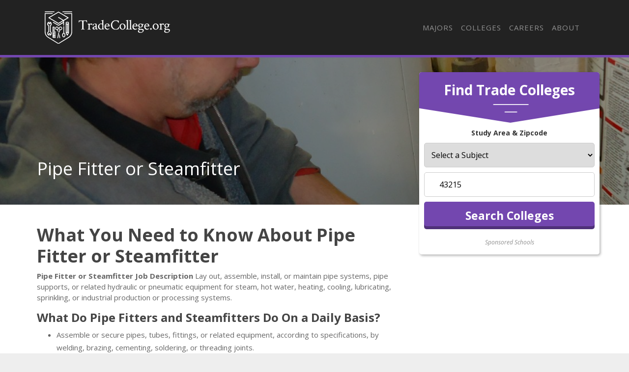

--- FILE ---
content_type: text/html
request_url: https://tradecollege.org/careers/pipe-fitters-and-steamfitters-focus/
body_size: 11786
content:
<!DOCTYPE html>
<html lang="en">
  <head>
      <meta charset="utf-8">


<title>How to Become a Pipe Fitter or Steamfitter &amp; What Do They Do? - Trade College</title>


<meta http-equiv="X-UA-Compatible" content="IE=edge">
<meta name="viewport" content="width=device-width, initial-scale=1">

<meta name="description" content="Want to know more about the job duties of a Pipe Fitter or Steamfitter? Keep reading to learn more about the salary, job outlook, and job description of this occupation.">
<meta name="viewport" content="width=device-width, initial-scale=1">
<link rel="canonical" href="https://tradecollege.org/careers/pipe-fitters-and-steamfitters-focus/">


<meta name="robots" content="index, follow">
<meta name="googlebot" content="index, follow">

<script>(function(w,d,s,l,i){w[l]=w[l]||[];w[l].push({'gtm.start':
new Date().getTime(),event:'gtm.js'});var f=d.getElementsByTagName(s)[0],
j=d.createElement(s),dl=l!='dataLayer'?'&l='+l:'';j.async=true;j.src=
'https://www.googletagmanager.com/gtm.js?id='+i+dl;f.parentNode.insertBefore(j,f);
})(window,document,'script','dataLayer','GTM-NVJVNR3');</script>




<link rel="apple-touch-icon" sizes="180x180" href="https://tradecollege.org/assets/images/favicons/apple-touch-icon.png">
<link rel="icon" type="image/png" sizes="32x32" href="https://tradecollege.org/assets/images/favicons/favicon-32x32.png">
<link rel="icon" type="image/png" sizes="16x16" href="https://tradecollege.org/assets/images/favicons/favicon-16x16.png">
<link rel="manifest" href="https://tradecollege.org/assets/images/favicons/site.webmanifest">
<link rel="mask-icon" href="https://tradecollege.org/assets/images/favicons/safari-pinned-tab.svg" color="#7347af">
<link rel="shortcut icon" href="https://tradecollege.org/assets/images/favicons/favicon.ico">
<meta name="msapplication-TileColor" content="#7347af">
<meta name="msapplication-config" content="https://tradecollege.org/assets/images/favicons/browserconfig.xml">
<meta name="theme-color" content="#ffffff">


<script type="application/ld+json">
  {
    "@context": "https://schema.org",
    "@type": "Article",
    "url": "https:\/\/tradecollege.org\/careers\/pipe-fitters-and-steamfitters-focus\/", 
    "headline": "How to Become a Pipe Fitter or Steamfitter \u0026 What Do They Do?", 
    "description": "Want to know more about the job duties of a Pipe Fitter or Steamfitter? Keep reading to learn more about the salary, job outlook, and job description of this occupation.", 
    "abstract": "According to O*NET, there will be approximately 555,800 jobs for Pipe Fitters and Steamfitters in 2026. Would this occupation be a good fit for you and your skills?", 
    "datePublished": "2019-09-01T08:00:00Z",
    "dateModified": "2025-07-28T12:46:42\u002b02:00", 
    "keywords": "What does a Pipe Fitter or Steamfitter do?,How to become a Pipe Fitter or Steamfitter,Pipe Fitter or Steamfitter job description and salary", 
    "inLanguage": "en-US", 
    "wordCount": "900", 
    "copyrightYear": "2025", 
    "copyrightHolder": {
      "type": "Organization", 
      "@id": "https:\/\/tradecollege.org\/#organization", 
      "name": "TradeCollege.org"
    },"image": {
        "@type": "ImageObject", 
        "@id": "https:\/\/tradecollege.org\/careers\/pipe-fitters-and-steamfitters-focus\/", 
        "inLanguage": "en-US", 
        "url": "https:\/\/s3.amazonaws.com\/college-static-images\/majors\/v1\/46.05_0.jpg", 
        "contentUrl": "https:\/\/s3.amazonaws.com\/college-static-images\/majors\/v1\/46.05_0.jpg"
      },"isPartOf": {
    "@type": "WebPage", 
    "@id": "https://tradecollege.org/careers/pipe-fitters-and-steamfitters-focus/", 
    "url": "https://tradecollege.org/careers/pipe-fitters-and-steamfitters-focus/", 
    "name": "How to Become a Pipe Fitter or Steamfitter &amp; What Do They Do?",
    "primaryImageOfPage": {
      "@type": "ImageObject", 
      "@id": "https://tradecollege.org/careers/pipe-fitters-and-steamfitters-focus/", 
      "inLanguage": "en-US", 
      "url": "https://s3.amazonaws.com/college-static-images/majors/v1/46.05_0.jpg", 
      "contentUrl": "https://s3.amazonaws.com/college-static-images/majors/v1/46.05_0.jpg"
    },
    "potentialAction": {
      "@type": "ReadAction", 
      "target": {
        "type": "EntryPoint", 
        "urlTemplate": "https://tradecollege.org/careers/pipe-fitters-and-steamfitters-focus/" 
      }
    }, 
    "isPartOf": {
      "@type": "WebSite", 
      "@id": "https://tradecollege.org/#website", 
      "url": "https://tradecollege.org/", 
      "name": "TradeCollege.org",  
      "publisher": {
        "@type": "Organization",
        "@id": "https://tradecollege.org/#organization", 
        "url": "https://tradecollege.org/", 
        "name": "TradeCollege.org",
        "logo": {
          "@type": "ImageObject", 
          "@id": "https://tradecollege.org/#logo", 
          "url": "", 
          "inLanguage": "en-US", 
          "caption": "TradeCollege.org"
        },
        "sameAs":[
          "https://twitter.com/theTradeCollege",
          "https://www.facebook.com/TradeCollege.org",
          "https://www.linkedin.com/company/trade-college-org"
        ]
      }, 
      "potentialAction": {
        "@type": "SearchAction",
        "target": {
          "@type": "EntryPoint",
          "urlTemplate": "https://tradecollege.org/search/?cfSearch={search_term_string}"
        },
        "query-input": "required name=search_term_string"
      }, 
      "inLanguage": "en-US", 
      "copyrightHolder": {
        "type": "Organization", 
        "@id": "https://tradecollege.org/#organization", 
        "name": "TradeCollege.org"
      }
    }
  }, 
    "mainEntityOfPage": {
    "@type": "WebPage", 
    "@id": "https://tradecollege.org/careers/pipe-fitters-and-steamfitters-focus/", 
    "url": "https://tradecollege.org/careers/pipe-fitters-and-steamfitters-focus/", 
    "name": "How to Become a Pipe Fitter or Steamfitter &amp; What Do They Do?",
    "primaryImageOfPage": {
      "@type": "ImageObject", 
      "@id": "https://tradecollege.org/careers/pipe-fitters-and-steamfitters-focus/", 
      "inLanguage": "en-US", 
      "url": "https://s3.amazonaws.com/college-static-images/majors/v1/46.05_0.jpg", 
      "contentUrl": "https://s3.amazonaws.com/college-static-images/majors/v1/46.05_0.jpg"
    },
    "potentialAction": {
      "@type": "ReadAction", 
      "target": {
        "type": "EntryPoint", 
        "urlTemplate": "https://tradecollege.org/careers/pipe-fitters-and-steamfitters-focus/" 
      }
    }, 
    "isPartOf": {
      "@type": "WebSite", 
      "@id": "https://tradecollege.org/#website", 
      "url": "https://tradecollege.org/", 
      "name": "TradeCollege.org",  
      "publisher": {
        "@type": "Organization",
        "@id": "https://tradecollege.org/#organization", 
        "url": "https://tradecollege.org/", 
        "name": "TradeCollege.org",
        "logo": {
          "@type": "ImageObject", 
          "@id": "https://tradecollege.org/#logo", 
          "url": "", 
          "inLanguage": "en-US", 
          "caption": "TradeCollege.org"
        },
        "sameAs":[
          "https://twitter.com/theTradeCollege",
          "https://www.facebook.com/TradeCollege.org",
          "https://www.linkedin.com/company/trade-college-org"
        ]
      }, 
      "potentialAction": {
        "@type": "SearchAction",
        "target": {
          "@type": "EntryPoint",
          "urlTemplate": "https://tradecollege.org/search/?cfSearch={search_term_string}"
        },
        "query-input": "required name=search_term_string"
      }, 
      "inLanguage": "en-US", 
      "copyrightHolder": {
        "type": "Organization", 
        "@id": "https://tradecollege.org/#organization", 
        "name": "TradeCollege.org"
      }
    }
  }
  }
  </script>
  
  <meta property="og:url" content="https://tradecollege.org/careers/pipe-fitters-and-steamfitters-focus/">
  <meta property="og:site_name" content="TradeCollege.org">
  
  <meta property="og:title" content="How to Become a Pipe Fitter or Steamfitter &amp; What Do They Do?">
  
  
  <meta property="og:description" content="Want to know more about the job duties of a Pipe Fitter or Steamfitter? Keep reading to learn more about the salary, job outlook, and job description of this occupation." />
  
  
  <meta property="og:image" content="https://tradecollege.org/assets/images/tradecolleges-share-image.jpg" />
  
  <meta property="og:image:type" content="image/jpg">
  <meta property="og:image:width" content="602">
  <meta property="og:image:height" content="370">
  <meta property="og:type" content="article">

  
  <meta name="twitter:title" content="How to Become a Pipe Fitter or Steamfitter &amp; What Do They Do?">
  
  
  <meta name="twitter:description" content="Want to know more about the job duties of a Pipe Fitter or Steamfitter? Keep reading to learn more about the salary, job outlook, and job description of this occupation." />
  
  
  <meta name="twitter:image" content="https://tradecollege.org/assets/images/tradecolleges-share-image.jpg" />
  
  <meta name="twitter:domain" content="https://tradecollege.org/">
  <meta name="twitter:site" content="@TradeCollege">
  <meta name="twitter:creator" content="@TradeCollege">
  <meta name="twitter:card" content="summary_large_image">
  <meta name="twitter:url" content="https://tradecollege.org/careers/pipe-fitters-and-steamfitters-focus/">

  
  <meta property="twitter:image:src" content="https://tradecollege.org/assets/images/tradecolleges-share-image.jpg">
  
  <meta itemprop="name" content="How to Become a Pipe Fitter or Steamfitter &amp; What Do They Do?">
  
  <meta itemprop="description" content="Want to know more about the job duties of a Pipe Fitter or Steamfitter? Keep reading to learn more about the salary, job outlook, and job description of this occupation.">
  

  
  <meta property="article:tag" content="How to Become a Pipe Fitter or Steamfitter &amp; What Do They Do?">
  

  
  <meta itemprop="image" content="https://tradecollege.org/assets/images/tradecolleges-share-image.jpg">
  

<meta itemprop="inLanguage" content="en-us">
<meta itemprop="usageTerms" content="https://tradecollege.org/about/terms/">

<link rel="stylesheet" href="https://stackpath.bootstrapcdn.com/bootstrap/4.3.1/css/bootstrap.min.css" integrity="sha384-ggOyR0iXCbMQv3Xipma34MD+dH/1fQ784/j6cY/iJTQUOhcWr7x9JvoRxT2MZw1T" crossorigin="anonymous">

<script src="https://kit.fontawesome.com/9baa7fb487.js"></script>

<link href="https://unpkg.com/aos@2.3.1/dist/aos.css" rel="stylesheet">

<link href="https://tradecollege.org/assets/css/screen.css?v=1753699602" rel="stylesheet">

  </head>

  
    <body role="document" class="page-career">
  
<noscript><iframe src="https://www.googletagmanager.com/ns.html?id=GTM-NVJVNR3"
height="0" width="0" style="display:none;visibility:hidden"></iframe></noscript>

        <div class="container main theme-showcase" role="main">
    

  	  <div class="header"><nav class="navbar navbar-expand-lg navbar-dark">
  <a class="navbar-brand" href="https://tradecollege.org/">Navbar w/ text</a>
  <button class="navbar-toggler" type="button" data-toggle="collapse" data-target="#navbarText" aria-controls="navbarText" aria-expanded="false" aria-label="Toggle navigation">
    <span class="navbar-toggler-icon"></span>
  </button>
  <div class="collapse navbar-collapse" id="navbarText">
    <ul class="navbar-nav ml-auto">
      
      
    <li class="nav-item"><a class="nav-link" href="/majors/">Majors</a></li>

    <li class="nav-item"><a class="nav-link" href="/colleges/">Colleges</a></li>

    <li class="nav-item"><a class="nav-link" href="/careers/">Careers</a></li>

    <li class="nav-item"><a class="nav-link" href="/about/">About</a></li>

<li class="nav-item"><a class="nav-link" href="/search"><i class="fas fa-search"></i></a></li>
    </ul>
  </div>
</nav>
</div>
        <div class="body">
          <div class="degree-finder">
            <div data-aos="fade-up">
              <div class="section" id="quick_finder" program-finder="">
  <form action="https://colleges.tradecollege.org/classes?sub_id=trade-degreefinder&layout=trade" method="get" name="quick_finder">
    <div class="finder">
      <div class="degreefinder-head">
        <div class="arrow">
          <h3>Find Trade Colleges</h3>
        </div>
        <p class="text-center"><strong>Study Area & Zipcode</strong></p>
      </div>
      <div class="degreefinder-body">
      <ol>
        <li class="select-box">
          <select name="study_area_id">
            <option value="" selected="selected">Select a Subject</option>
            <option value="42">Automotive Technology / Mechanic</option>
            <option value="176">Aviation Technology / Pilot</option>
            <option value="246">Career Training</option>
            <option value="237">CDL / Heavy Equipment Operation / Repair</option>
            <option value="250">Conservation</option>
            <option value="181">Construction Management</option>
            <option value="182">Construction Trades</option>
            <option value="178">Cosmetology</option>
            <option value="236">Craftsman Trades</option>
            <option value="43">Culinary Arts</option>
            <option value="199">Electronic / Computer Technology</option>
            <option value="258">Esthetics</option>
            <option value="268">High School Diploma</option>
            <option value="189">Life Skills / Hobbies</option>
            <option value="238">Marine Technology / Captain</option>
            <option value="278">Mechanics</option>
            <option value="232">Military / ROTC</option>
            <option value="239">Other Trades</option>
            <option value="44">Real Estate</option>
            <option value="233">Secondary Diplomas &amp; Certificates</option>
            <option value="183">Welding / Fabrication</option>
          </select>
        </li>
        <li>
          <div class="input-wrapper">
            <label for="zipcode" class="fa fa-map-marker-alt input-icon"></label>
            <input name="zip" class="zipcode" type="text" placeholder="Zipcode">
          </div>
        </li>
        <li>
          <input class="btn" name="commit" type="submit" value="Search Colleges">
        </li>
      </ol>
      </div>
    </div>
    <input type="hidden" name="used_widget" id="used_widget" value="true">
    <input type="hidden" name="provider_id" value="">
    <input type="hidden" name="creative" value="">
    <input type="hidden" name="utm_source" value="">
    <input type="hidden" name="utm_campaign" value="">
    <input type="hidden" name="utm_medium" value="">
    <input type="hidden" name="referring_url" value="">
    <input type="hidden" name="root_study_area_id" value="175">    
  </form>
  <div class="text-center sponsored-school-text"><em><small>Sponsored Schools</small></em></div>
</div>

            </div>
          </div>

          
          <style>
            
                .form-banner { background-image : url('https://s3.amazonaws.com/college-static-images/majors/v1/46.05_0_big.jpg') !important; }
                @media (max-width: 980px) { .form-banner { background-image : url('https://s3.amazonaws.com/college-static-images/majors/v1/46.05_0.jpg') !important; } }
            
          </style>
          

          
            <div class="form-banner row">
                <div class="container">

                

                

                    <div class="row">
                        <div class="col-md-8">
                            <div class="form-intro">
                                <div class="cfRenderTextOnImage">
                                    <div class="collegeName ellipsis">
                                        <span itemprop="name">Pipe Fitter or Steamfitter</span>
                                    </div>
                                </div>
                            </div>
                        </div>
                    </div>
                </div>
            </div>
          

          <div id="mobile-finder" class="row-outset d-md-none">
    <div class="row">
        <div class="col-12 mobile-degree-finder">
        <form action="https://colleges.tradecollege.org/classes?sub_id=trade-mobile-degreefinder&layout=trade" method="get" name="quick_finder">
            <input type="hidden" name="used_widget" id="used_widget" value="true">
            <div id="searchWidget" class="finder">
                <h3>Find Schools Near</h3>
                <div class="input-wrapper">
                <label for="zip" class="fa fa-map-marker-alt input-icon"></label>
                <input name="zip" class="zipcode" type="text" placeholder="Zipcode">
                </div>
                <button class="btn" name="commit" type="submit">
                <i class="fas fa-chevron-right"></i>
                </button>
            </div>
            <input type="hidden" name="creative" value="">
            <input type="hidden" name="utm_source" value="">
            <input type="hidden" name="utm_campaign" value="">
            <input type="hidden" name="utm_medium" value="">
            <input type="hidden" name="referring_url" value="">
            <input type="hidden" name="root_Study_area_id" value="175">
            <input type="hidden" name="study_area_id" value="">
            <input type="hidden" name="provider_id" value="">
            </form>
        </div>
    </div>
</div>

          <div class="row section">
            <div class="col-md-8">

                
                    <h1 id="what-you-need-to-know-about-pipe-fitter-or-steamfitter">What You Need to Know About Pipe Fitter or Steamfitter</h1>
<p><strong>Pipe Fitter or Steamfitter Job Description</strong> Lay out, assemble, install, or maintain pipe systems, pipe supports, or related hydraulic or pneumatic equipment for steam, hot water, heating, cooling, lubricating, sprinkling, or industrial production or processing systems.</p>
<h2 id="what-do-pipe-fitters-and-steamfitters-do-on-a-daily-basis">What Do Pipe Fitters and Steamfitters Do On a Daily Basis?</h2>
<ul>
<li>Assemble or secure pipes, tubes, fittings, or related equipment, according to specifications, by welding, brazing, cementing, soldering, or threading joints.</li>
<li>Lay out full scale drawings of pipe systems, supports, or related equipment, according to blueprints.</li>
<li>Shut off steam, water, or other gases or liquids from pipe sections, using valve keys or wrenches.</li>
<li>Cut or bore holes in structures, such as bulkheads, decks, walls, or mains, prior to pipe installation, using hand or power tools.</li>
<li>Prepare cost estimates for clients.</li>
<li>Inspect, examine, or test installed systems or pipe lines, using pressure gauge, hydrostatic testing, observation, or other methods.</li>
</ul>
<div id="featured_listing" class="featured-school-article">

    <div class="featured-header">
      <h2 class="list-separator" style="margin-top: 20px;">Featured <span id="study_area_text"></span> schools near <span id="city_text"></span>,
                  <span id="state_text"></span> <a href="#" onclick="event.preventDefault();" data-toggle="modal" data-target="#exampleModal" class="edit-search">edit</a></h2>
    </div>
    
    <div class="school-results">
        <div id="resultsCarousel" class="carousel slide" data-ride="carousel" data-interval="5000">
          <div id="mastodon-carousel" class="carousel-inner row no-gutters">
            <div class="carousel-item active">
              <div style="min-height: 273px;"></div>
            </div>
          </div>
          <a class="carousel-control-prev" href="#resultsCarousel" role="button" data-slide="prev">
            <span class="carousel-control-prev-icon" aria-hidden="true"></span>
            <span class="sr-only">Previous</span>
          </a>
          <a class="carousel-control-next" href="#resultsCarousel" role="button" data-slide="next">
            <span class="carousel-control-next-icon" aria-hidden="true"></span>
            <span class="sr-only">Next</span>
          </a>
        </div>
        <div id="qs-pixel"></div>
    </div>
  </div>  
  <div class="modal fade" id="exampleModal" tabindex="-1" role="dialog" aria-labelledby="exampleModalLabel" aria-hidden="true">
    <div class="modal-dialog" role="document">
      <div class="modal-content">
        <div class="modal-header">
          <h3 class="modal-title"><i class="fas fa-search"></i> College Finder</h2>
          <button type="button" class="close" data-dismiss="modal" aria-label="Close">
            <span aria-hidden="true">&times;</span>
          </button>
        </div>
        <div class="modal-body">
          <form class="search-form">
            <label for="degree_level">Desired Degree Level</label>
            <select name="degree_level">
              <option>- Select One -</option>
              <option value="Associate">Associate</option>
              <option value="Bachelor" selected="selected">Bachelor</option>
              <option value="Master">Master</option>
              <option value="Doctorate">Doctorate</option>
              <option value="Certificate / Diploma">Certificate / Diploma</option>
            </select>
            <label for="area_of_study">Desired Study Area</label>
            <select name="area_of_study">
              <option>- Select One -</option>
              <option value="Criminal Justice & Legal">Criminal Justice & Legal</option>
              <option value="Business" selected="selected">Business & Commnunications</option>
              <option value="Computers & Technology">Technology</option>
              <option value="Fine Arts & Design">Fine Arts & Design</option>
              <option value="Health, Nursing, Medicine">Health, Nursing, Medicine</option>
              <option value="Psychology">Psychology & Counseling</option>
              <option value="Education & Teaching">Education & Teaching</option>
              <option value="Vocational Training">Vocational Traning</option>
            </select>
            <label>Zip Code</label>
            <div class="input-wrapper">
              <label for="zip" class="fa fa-map-marker-alt input-icon" aria-hidden="true"></label>
              <input name="zip" class="zip" type="text" placeholder="Zip Code">
            </div>
            <label for="hs_grad_year">High School/GED Grad Year</label>
            <input type="text" name="hs_grad_year" placeholder="High School Grad Year">
            <label for="education_level">Highest Level of Education Completed</label>
            <select name="education_level">
              <option>- Select One -</option>
              <option value="Haven't completed High School">Haven't completed High School</option>
              <option value="High School" selected="selected">High School/GED</option>
              <option value="Associate">Associate</option>
              <option value="Bachelor">Bachelor</option>
              <option value="Master">Master</option>
              <option value="Doctorate">Doctorate</option>
            </select>
            <input type="submit" class="btn" value="Update Results">
          </form>
        </div>
      </div>
    </div>
  </div><script>
    window.rootStudyAreaId = "175";
    window.subjectName = "Construction Trades";
    window.providerId = "10356";
    window.creativeId = "trade";
    window.siteDomain = "tradecollege.org-carousel";
  </script>
<h2 id="pipe-fitter-or-steamfitter-needed-skills">Pipe Fitter or Steamfitter Needed Skills</h2>
<p>When polled, Pipe Fitters and Steamfitters say the following skills are most frequently used in their jobs:</p>
<p><strong>Reading Comprehension</strong>: Understanding written sentences and paragraphs in work related documents.</p>
<p><strong>Active Listening</strong>: Giving full attention to what other people are saying, taking time to understand the points being made, asking questions as appropriate, and not interrupting at inappropriate times.</p>
<p><strong>Speaking</strong>: Talking to others to convey information effectively.</p>
<p><strong>Critical Thinking</strong>: Using logic and reasoning to identify the strengths and weaknesses of alternative solutions, conclusions or approaches to problems.</p>
<p><strong>Time Management</strong>: Managing one&rsquo;s own time and the time of others.</p>
<p><strong>Active Learning</strong>: Understanding the implications of new information for both current and future problem-solving and decision-making.</p>
<h2 id="related-job-titles-for-this-occupation">Related Job Titles for this Occupation:</h2>
<ul>
<li>Plumber and Tinner</li>
<li>Sprinkler Fitter</li>
<li>Water Pipe Installer</li>
<li>Marine Steam Fitter</li>
<li>Steam Pipe Fitter</li>
</ul>
<h2 id="job-demand-for-pipe-fitters-and-steamfitters">Job Demand for Pipe Fitters and Steamfitters</h2>
<p>In 2016, there was an estimated number of 480,600 jobs in the United States for Pipe Fitter or Steamfitter. New jobs are being produced at a rate of 15.6% which is above the national average. The Bureau of Labor Statistics predicts 75,200 new jobs for Pipe Fitter or Steamfitter by 2026. The BLS estimates 61,000 yearly job openings in this field.</p>
<a href='https://images.tradecollege.org/chart-images/careers/pipe-fitters-and-steamfitters-focus/number-of-jobs_xl.jpeg' target="_blank" class="chartLink">
    <img src='https://images.tradecollege.org/chart-images/careers/pipe-fitters-and-steamfitters-focus/number-of-jobs_xs.jpeg' 
    srcset='https://images.tradecollege.org/chart-images/careers/pipe-fitters-and-steamfitters-focus/number-of-jobs_xs.jpeg 370w, 
    https://images.tradecollege.org/chart-images/careers/pipe-fitters-and-steamfitters-focus/number-of-jobs_sm.jpeg 476w, 
    https://images.tradecollege.org/chart-images/careers/pipe-fitters-and-steamfitters-focus/number-of-jobs_md.jpeg 620w, 
    https://images.tradecollege.org/chart-images/careers/pipe-fitters-and-steamfitters-focus/number-of-jobs_lg.jpeg 770w'  alt='undefined' />
</a>
<p>The states with the most job growth for Pipe Fitter or Steamfitter are <strong>Utah, Nevada, and Arizona</strong>. Watch out if you plan on working in <strong>Maine, Alaska, or Vermont</strong>. These states have the worst job growth for this type of profession.</p>
<h2 id="how-much-does-a-pipe-fitter-or-steamfitter-make">How Much Does a Pipe Fitter or Steamfitter Make?</h2>
<p>The typical yearly salary for Pipe Fitters and Steamfitters is somewhere between $32,100 and $93,700.</p>
<a href='https://images.tradecollege.org/chart-images/careers/pipe-fitters-and-steamfitters-focus/salary-ranges_xl.jpeg' target="_blank" class="chartLink">
    <img src='https://images.tradecollege.org/chart-images/careers/pipe-fitters-and-steamfitters-focus/salary-ranges_xs.jpeg' 
    srcset='https://images.tradecollege.org/chart-images/careers/pipe-fitters-and-steamfitters-focus/salary-ranges_xs.jpeg 370w, 
    https://images.tradecollege.org/chart-images/careers/pipe-fitters-and-steamfitters-focus/salary-ranges_sm.jpeg 476w, 
    https://images.tradecollege.org/chart-images/careers/pipe-fitters-and-steamfitters-focus/salary-ranges_md.jpeg 620w, 
    https://images.tradecollege.org/chart-images/careers/pipe-fitters-and-steamfitters-focus/salary-ranges_lg.jpeg 770w'  alt='undefined' />
</a>
<p>Pipe Fitters and Steamfitters who work in <strong>Illinois, Alaska, or Minnesota</strong>, make the highest salaries.</p>
<h3 id="below-is-a-list-of-the-median-annual-salaries-for-pipe-fitters-and-steamfitters-in-different-us-states">Below is a list of the median annual salaries for Pipe Fitters and Steamfitters in different U.S. states.</h3>
<table class="table">
<thead>
<tr>
<th style="text-align:left">State</th>
<th style="text-align:right">Annual Mean Salary</th>
</tr>
</thead>
<tbody>
<tr>
<td style="text-align:left"><a href="/careers/pipe-fitters-and-steamfitters/alabama-us/">Alabama</a></td>
<td style="text-align:right">$45,260</td>
</tr>
<tr>
<td style="text-align:left"><a href="/careers/pipe-fitters-and-steamfitters/alaska-us/">Alaska</a></td>
<td style="text-align:right">$75,520</td>
</tr>
<tr>
<td style="text-align:left"><a href="/careers/pipe-fitters-and-steamfitters/arizona-us/">Arizona</a></td>
<td style="text-align:right">$48,950</td>
</tr>
<tr>
<td style="text-align:left"><a href="/careers/pipe-fitters-and-steamfitters/arkansas-us/">Arkansas</a></td>
<td style="text-align:right">$43,540</td>
</tr>
<tr>
<td style="text-align:left"><a href="/careers/pipe-fitters-and-steamfitters/california-us/">California</a></td>
<td style="text-align:right">$61,410</td>
</tr>
<tr>
<td style="text-align:left"><a href="/careers/pipe-fitters-and-steamfitters/colorado-us/">Colorado</a></td>
<td style="text-align:right">$53,350</td>
</tr>
<tr>
<td style="text-align:left"><a href="/careers/pipe-fitters-and-steamfitters/connecticut-us/">Connecticut</a></td>
<td style="text-align:right">$63,780</td>
</tr>
<tr>
<td style="text-align:left"><a href="/careers/pipe-fitters-and-steamfitters/delaware-us/">Delaware</a></td>
<td style="text-align:right">$61,640</td>
</tr>
<tr>
<td style="text-align:left"><a href="/careers/pipe-fitters-and-steamfitters/district-of-columbia-us/">District of Columbia</a></td>
<td style="text-align:right">$69,800</td>
</tr>
<tr>
<td style="text-align:left"><a href="/careers/pipe-fitters-and-steamfitters/florida-us/">Florida</a></td>
<td style="text-align:right">$44,200</td>
</tr>
<tr>
<td style="text-align:left"><a href="/careers/pipe-fitters-and-steamfitters/georgia-us/">Georgia</a></td>
<td style="text-align:right">$48,680</td>
</tr>
<tr>
<td style="text-align:left"><a href="/careers/pipe-fitters-and-steamfitters/hawaii-us/">Hawaii</a></td>
<td style="text-align:right">$73,810</td>
</tr>
<tr>
<td style="text-align:left"><a href="/careers/pipe-fitters-and-steamfitters/idaho-us/">Idaho</a></td>
<td style="text-align:right">$47,320</td>
</tr>
<tr>
<td style="text-align:left"><a href="/careers/pipe-fitters-and-steamfitters/illinois-us/">Illinois</a></td>
<td style="text-align:right">$79,400</td>
</tr>
<tr>
<td style="text-align:left"><a href="/careers/pipe-fitters-and-steamfitters/indiana-us/">Indiana</a></td>
<td style="text-align:right">$60,030</td>
</tr>
<tr>
<td style="text-align:left"><a href="/careers/pipe-fitters-and-steamfitters/iowa-us/">Iowa</a></td>
<td style="text-align:right">$52,060</td>
</tr>
<tr>
<td style="text-align:left"><a href="/careers/pipe-fitters-and-steamfitters/kansas-us/">Kansas</a></td>
<td style="text-align:right">$55,140</td>
</tr>
<tr>
<td style="text-align:left"><a href="/careers/pipe-fitters-and-steamfitters/kentucky-us/">Kentucky</a></td>
<td style="text-align:right">$55,890</td>
</tr>
<tr>
<td style="text-align:left"><a href="/careers/pipe-fitters-and-steamfitters/louisiana-us/">Louisiana</a></td>
<td style="text-align:right">$54,940</td>
</tr>
<tr>
<td style="text-align:left"><a href="/careers/pipe-fitters-and-steamfitters/maine-us/">Maine</a></td>
<td style="text-align:right">$50,830</td>
</tr>
<tr>
<td style="text-align:left"><a href="/careers/pipe-fitters-and-steamfitters/maryland-us/">Maryland</a></td>
<td style="text-align:right">$60,610</td>
</tr>
<tr>
<td style="text-align:left"><a href="/careers/pipe-fitters-and-steamfitters/massachusetts-us/">Massachusetts</a></td>
<td style="text-align:right">$70,320</td>
</tr>
<tr>
<td style="text-align:left"><a href="/careers/pipe-fitters-and-steamfitters/michigan-us/">Michigan</a></td>
<td style="text-align:right">$61,620</td>
</tr>
<tr>
<td style="text-align:left"><a href="/careers/pipe-fitters-and-steamfitters/minnesota-us/">Minnesota</a></td>
<td style="text-align:right">$74,220</td>
</tr>
<tr>
<td style="text-align:left"><a href="/careers/pipe-fitters-and-steamfitters/mississippi-us/">Mississippi</a></td>
<td style="text-align:right">$45,280</td>
</tr>
<tr>
<td style="text-align:left"><a href="/careers/pipe-fitters-and-steamfitters/missouri-us/">Missouri</a></td>
<td style="text-align:right">$63,550</td>
</tr>
<tr>
<td style="text-align:left"><a href="/careers/pipe-fitters-and-steamfitters/montana-us/">Montana</a></td>
<td style="text-align:right">$60,940</td>
</tr>
<tr>
<td style="text-align:left"><a href="/careers/pipe-fitters-and-steamfitters/nebraska-us/">Nebraska</a></td>
<td style="text-align:right">$55,110</td>
</tr>
<tr>
<td style="text-align:left"><a href="/careers/pipe-fitters-and-steamfitters/nevada-us/">Nevada</a></td>
<td style="text-align:right">$55,600</td>
</tr>
<tr>
<td style="text-align:left"><a href="/careers/pipe-fitters-and-steamfitters/new-hampshire-us/">New Hampshire</a></td>
<td style="text-align:right">$55,180</td>
</tr>
<tr>
<td style="text-align:left"><a href="/careers/pipe-fitters-and-steamfitters/new-jersey-us/">New Jersey</a></td>
<td style="text-align:right">$71,370</td>
</tr>
<tr>
<td style="text-align:left"><a href="/careers/pipe-fitters-and-steamfitters/new-mexico-us/">New Mexico</a></td>
<td style="text-align:right">$45,420</td>
</tr>
<tr>
<td style="text-align:left"><a href="/careers/pipe-fitters-and-steamfitters/new-york-us/">New York</a></td>
<td style="text-align:right">$73,820</td>
</tr>
<tr>
<td style="text-align:left"><a href="/careers/pipe-fitters-and-steamfitters/north-carolina-us/">North Carolina</a></td>
<td style="text-align:right">$43,750</td>
</tr>
<tr>
<td style="text-align:left"><a href="/careers/pipe-fitters-and-steamfitters/north-dakota-us/">North Dakota</a></td>
<td style="text-align:right">$53,800</td>
</tr>
<tr>
<td style="text-align:left"><a href="/careers/pipe-fitters-and-steamfitters/ohio-us/">Ohio</a></td>
<td style="text-align:right">$55,640</td>
</tr>
<tr>
<td style="text-align:left"><a href="/careers/pipe-fitters-and-steamfitters/oklahoma-us/">Oklahoma</a></td>
<td style="text-align:right">$50,710</td>
</tr>
<tr>
<td style="text-align:left"><a href="/careers/pipe-fitters-and-steamfitters/oregon-us/">Oregon</a></td>
<td style="text-align:right">$73,810</td>
</tr>
<tr>
<td style="text-align:left"><a href="/careers/pipe-fitters-and-steamfitters/pennsylvania-us/">Pennsylvania</a></td>
<td style="text-align:right">$60,380</td>
</tr>
<tr>
<td style="text-align:left"><a href="/careers/pipe-fitters-and-steamfitters/south-carolina-us/">South Carolina</a></td>
<td style="text-align:right">$44,970</td>
</tr>
<tr>
<td style="text-align:left"><a href="/careers/pipe-fitters-and-steamfitters/south-dakota-us/">South Dakota</a></td>
<td style="text-align:right">$43,600</td>
</tr>
<tr>
<td style="text-align:left"><a href="/careers/pipe-fitters-and-steamfitters/tennessee-us/">Tennessee</a></td>
<td style="text-align:right">$48,850</td>
</tr>
<tr>
<td style="text-align:left"><a href="/careers/pipe-fitters-and-steamfitters/texas-us/">Texas</a></td>
<td style="text-align:right">$49,180</td>
</tr>
<tr>
<td style="text-align:left"><a href="/careers/pipe-fitters-and-steamfitters/utah-us/">Utah</a></td>
<td style="text-align:right">$51,970</td>
</tr>
<tr>
<td style="text-align:left"><a href="/careers/pipe-fitters-and-steamfitters/vermont-us/">Vermont</a></td>
<td style="text-align:right">$51,210</td>
</tr>
<tr>
<td style="text-align:left"><a href="/careers/pipe-fitters-and-steamfitters/virginia-us/">Virginia</a></td>
<td style="text-align:right">$50,330</td>
</tr>
<tr>
<td style="text-align:left"><a href="/careers/pipe-fitters-and-steamfitters/washington-us/">Washington</a></td>
<td style="text-align:right">$67,090</td>
</tr>
<tr>
<td style="text-align:left"><a href="/careers/pipe-fitters-and-steamfitters/west-virginia-us/">West Virginia</a></td>
<td style="text-align:right">$60,000</td>
</tr>
<tr>
<td style="text-align:left"><a href="/careers/pipe-fitters-and-steamfitters/wisconsin-us/">Wisconsin</a></td>
<td style="text-align:right">$68,510</td>
</tr>
<tr>
<td style="text-align:left"><a href="/careers/pipe-fitters-and-steamfitters/wyoming-us/">Wyoming</a></td>
<td style="text-align:right">$53,550</td>
</tr>
</tbody>
</table>
<h2 id="what-tools-do-pipe-fitters-and-steamfitters-use">What Tools do Pipe Fitters and Steamfitters Use?</h2>
<p>Below is a list of the types of tools and technologies that Pipe Fitters and Steamfitters may use on a daily basis:</p>
<ul>
<li>Microsoft Excel</li>
<li>Microsoft Office</li>
<li>Email software</li>
<li>Word processing software</li>
<li>Computer aided design CAD software</li>
<li>Microsoft Active Server Pages ASP</li>
<li>Internet browser software</li>
</ul>
<h2 id="becoming-a-pipe-fitter-or-steamfitter">Becoming a Pipe Fitter or Steamfitter</h2>
<p>What education or degrees do I need to become a Pipe Fitter or Steamfitter?</p>
<a href='https://images.tradecollege.org/chart-images/careers/pipe-fitters-and-steamfitters-focus/degreelevel_xl.jpeg' target="_blank" class="chartLink">
    <img src='https://images.tradecollege.org/chart-images/careers/pipe-fitters-and-steamfitters-focus/degreelevel_xs.jpeg' 
    srcset='https://images.tradecollege.org/chart-images/careers/pipe-fitters-and-steamfitters-focus/degreelevel_xs.jpeg 370w, 
    https://images.tradecollege.org/chart-images/careers/pipe-fitters-and-steamfitters-focus/degreelevel_sm.jpeg 476w, 
    https://images.tradecollege.org/chart-images/careers/pipe-fitters-and-steamfitters-focus/degreelevel_md.jpeg 620w, 
    https://images.tradecollege.org/chart-images/careers/pipe-fitters-and-steamfitters-focus/degreelevel_lg.jpeg 770w'  alt='undefined' />
</a>
<h2 id="what-work-experience-do-i-need-to-become-a-pipe-fitter-or-steamfitter">What work experience do I need to become a Pipe Fitter or Steamfitter?</h2>
<a href='https://images.tradecollege.org/chart-images/careers/pipe-fitters-and-steamfitters-focus/workexperience_xl.jpeg' target="_blank" class="chartLink">
    <img src='https://images.tradecollege.org/chart-images/careers/pipe-fitters-and-steamfitters-focus/workexperience_xs.jpeg' 
    srcset='https://images.tradecollege.org/chart-images/careers/pipe-fitters-and-steamfitters-focus/workexperience_xs.jpeg 370w, 
    https://images.tradecollege.org/chart-images/careers/pipe-fitters-and-steamfitters-focus/workexperience_sm.jpeg 476w, 
    https://images.tradecollege.org/chart-images/careers/pipe-fitters-and-steamfitters-focus/workexperience_md.jpeg 620w, 
    https://images.tradecollege.org/chart-images/careers/pipe-fitters-and-steamfitters-focus/workexperience_lg.jpeg 770w'  alt='undefined' />
</a>
<h2 id="where-do-pipe-fitters-and-steamfitters-work">Where do Pipe Fitters and Steamfitters Work?</h2>
<a href='https://images.tradecollege.org/chart-images/careers/pipe-fitters-and-steamfitters-focus/sectors_xl.jpeg' target="_blank" class="chartLink">
    <img src='https://images.tradecollege.org/chart-images/careers/pipe-fitters-and-steamfitters-focus/sectors_xs.jpeg' 
    srcset='https://images.tradecollege.org/chart-images/careers/pipe-fitters-and-steamfitters-focus/sectors_xs.jpeg 370w, 
    https://images.tradecollege.org/chart-images/careers/pipe-fitters-and-steamfitters-focus/sectors_sm.jpeg 476w, 
    https://images.tradecollege.org/chart-images/careers/pipe-fitters-and-steamfitters-focus/sectors_md.jpeg 620w, 
    https://images.tradecollege.org/chart-images/careers/pipe-fitters-and-steamfitters-focus/sectors_lg.jpeg 770w'  alt='undefined' />
</a>
<p>The table below shows some of the most common industries where those employed in this career field work.</p>
<a href='https://images.tradecollege.org/chart-images/careers/pipe-fitters-and-steamfitters-focus/industries_xl.jpeg' target="_blank" class="chartLink">
    <img src='https://images.tradecollege.org/chart-images/careers/pipe-fitters-and-steamfitters-focus/industries_xs.jpeg' 
    srcset='https://images.tradecollege.org/chart-images/careers/pipe-fitters-and-steamfitters-focus/industries_xs.jpeg 370w, 
    https://images.tradecollege.org/chart-images/careers/pipe-fitters-and-steamfitters-focus/industries_sm.jpeg 476w, 
    https://images.tradecollege.org/chart-images/careers/pipe-fitters-and-steamfitters-focus/industries_md.jpeg 620w, 
    https://images.tradecollege.org/chart-images/careers/pipe-fitters-and-steamfitters-focus/industries_lg.jpeg 770w'  alt='undefined' />
</a>
<h2 id="you-may-also-be-interested-in">You May Also Be Interested In&hellip;</h2>
<p>Those thinking about becoming a Pipe Fitter or Steamfitter might also be interested in the following careers:</p>
<ul>
<li><a href="/careers/power-plant-operators-focus/">Power Plant Operators</a></li>
<li><a href="/careers/outdoor-power-equipment-and-other-small-engine-mechanics-focus/">Outdoor Power Equipment and Other Small Engine Mechanics</a></li>
</ul>
<p>Career changers with experience as a Pipe Fitter or Steamfitter sometimes find work in one of the following fields:</p>
<ul>
<li><a href="/careers/motorcycle-mechanics-focus/">Motorcycle Mechanics</a></li>
</ul>
<h2 id="references">References:</h2>
<ul>
<li><a href="https://www.bls.gov/" target="_blank" rel="noopener noreferrer">Bureau of Labor Statistics</a></li>
<li><a href="https://www.collegefactual.com/" target="_blank" rel="noopener noreferrer">College Factual</a></li>
<li><a href="https://www.onetonline.org/" target="_blank" rel="noopener noreferrer">O*NET Online</a></li>
</ul>
<p>Image Credit: <a href="https://commons.wikimedia.org/wiki/File:Plumber_uses_two_wrenches_to_tighten_a_fitting.jpg" target="_blank" rel="noopener no referrer">Tomwsulcer</a> via <a href="https://creativecommons.org/publicdomain/zero/1.0/deed.en" target="_blank" rel="noopener no referrer">Creative Commons CC0 1.0 Universal Public Domain Dedication</a></p>
<p>More about our <a href="/about/references/">data sources and methodologies</a>.</p>
<div id="featured_listing" class="featured-school-article">
  <h2 class="list-separator" style="margin-top: 20px;">Featured <span id="study-area"></span> Schools</h2><table class="featured-school">
  <tbody>
    <tr class="featured-school-row" data-aos="flip-right">
      <td valign="top" align="right" class="featured-school-logo">
        <a class="qsct track-click" target="_blank" rel="nofollow" href="https://degrees.snhu.edu?utm_source=dmsgrouplinkout&utm_medium=PPL&utm_campaign=PROS_linkout&utm_content=organic&snhu_segment=ol&venpubid=tradecollege&C3=dmsgrouplinkout/PPL/PROS_linkout/organic">
          <img class="school-logo" src="https://cdn.degreesearch.org/images/schools/logos/snhu-regular_20171108151439.png" border="0" alt="Southern New Hampshire University Logo">
        </a>
        <a class="qsct track-click btn btn-sm" target="_blank" rel="nofollow" href="https://degrees.snhu.edu?utm_source=dmsgrouplinkout&utm_medium=PPL&utm_campaign=PROS_linkout&utm_content=organic&snhu_segment=ol&venpubid=tradecollege&C3=dmsgrouplinkout/PPL/PROS_linkout/organic">Request Info</a>
        <div style="padding-top: 20px;"></div>
      </td>
      <td class="featured-school-description" style="background: none; padding: 12px 6px 18px 12px;">
        <a class="school-title" style=" font-size: 22px; font-weight: bold; display: block;" target="_blank" rel="nofollow" href="https://degrees.snhu.edu?utm_source=dmsgrouplinkout&utm_medium=PPL&utm_campaign=PROS_linkout&utm_content=organic&snhu_segment=ol&venpubid=tradecollege&C3=dmsgrouplinkout/PPL/PROS_linkout/organic">
          Southern New Hampshire University
        </a>
        You have goals. Southern New Hampshire University can help you get there. Whether you need a bachelor's degree to get into a career or want a master's degree to move up in your current career, SNHU has an online program for you. Find your degree from over 200 online programs. <a class="track-click" href="https://degrees.snhu.edu?utm_source=dmsgrouplinkout&utm_medium=PPL&utm_campaign=PROS_linkout&utm_content=organic&snhu_segment=ol&venpubid=tradecollege&C3=dmsgrouplinkout/PPL/PROS_linkout/organic" target="_blank" rel="nofollow" style="white-space: nowrap;">Learn More &gt;</a>
      </td>
    </tr>
  </tbody>
</table>
  <table class="featured-school">
    <tbody id="mastodon-table-results">
    </tbody>
  </table>
  <script>
    window.rootStudyAreaId = "";
    window.subjectName = "";
    window.providerId = "";
    window.creativeId = "";
    window.siteDomain = "-table";
    window.excludeBuyers = "SNHU";
  </script>

</div>

                

            </div>
          </div>

      </div><div class="search-banner">
	<div class="row">
    <div class="col-md-6">
      <h2>Find Trade Schools Near You</h2>
      <p>Our free school finder matches students with accredited trade schools across the U.S.</p>
    </div>
    <div class="col-md-6">
      <a href="https://colleges.tradecollege.org/classes?provider_id=10356&sub_id=footer-cta&creative=trade&layout=trade"
        class="btn btn-hollow btn-hollow-white btn-left search-banner-linkout">Explore Trade Schools <i class="fas fa-arrow-right"></i></a>
    </div>
  </div>
</div><div class="footer">
  <div class="row">
    <div class="col-md-9">
      <img class="footer-logo" src="/assets/images/tradecollege-logo-white.svg" alt="TradeCollege.org logo">
      <p>TradeCollege.org provides higher-education, college and university, degree, program, career, salary, and other helpful information to students, faculty, institutions, and other internet audiences. Presented information and data are subject to change. Inclusion on this website does not imply or represent a direct relationship with the company, school, or brand. Information, though believed correct at time of publication, may not be correct, and no warranty is provided. Contact the schools to verify any information before relying on it. Financial aid may be available for those who qualify. TradeCollege.org is a for-profit site, and the displayed options may include sponsored or recommended results, not necessarily based on your preferences.</p>

      <p>© <span id="year"></span> TradeCollege.org – All Rights Reserved.</p>

      <ul>
        <li><a target="_blank" href="/about/">About Us</a></li>
        <li><a target="_blank" href="/about/references/">Data</a></li>
        <li><a target="_blank" href="https://colleges.tradecollege.org/privacy/">Privacy Policy</a></li>
        <li><a target="_blank" href="https://colleges.tradecollege.org/california-privacy/">California Privacy</a></li>
        <li><a target="_blank" href="https://dmsunsub.io/">Do Not Sell Or Share My Personal Information</a></li>
        <li><a target="_blank" href="https://colleges.tradecollege.org/terms/">Terms of Use</a></li>
      </ul>
    </div>
    <div class="col-md-3">
      <div class="social">
        <h3>Follow Us</h3>
        <ul>
          <li><a href="https://www.facebook.com/TradeCollege.org" target="_blank"><i class="fab fa-facebook-f"></i> Facebook</a></li>
          <li><a href="https://www.linkedin.com/company/trade-college-org/" target="_blank"><i class="fab fa-linkedin-in"></i> LinkedIn</a></li>
          <li><a href="https://twitter.com/theTradeCollege" target="_blank"><i class="fab fa-twitter"></i> Twitter</a></li>
        </ul>
      </div>
    </div>
  </div>
</div>

<script>
    document.getElementById("year").innerHTML = new Date().getFullYear();
</script>
</div> 


<script src="https://unpkg.com/aos@2.3.1/dist/aos.js"></script>
<script>
  AOS.init();
</script>
<link href="https://fonts.googleapis.com/css?family=Open+Sans:400,400i,700,700i&display=swap" rel="stylesheet">
<script src="https://ajax.googleapis.com/ajax/libs/jquery/3.3.1/jquery.min.js"></script>
<script src="https://cdnjs.cloudflare.com/ajax/libs/jquery-cookie/1.3.1/jquery.cookie.min.js" crossorigin="anonymous"></script>
<script src="https://cdnjs.cloudflare.com/ajax/libs/popper.js/1.14.7/umd/popper.min.js" integrity="sha384-UO2eT0CpHqdSJQ6hJty5KVphtPhzWj9WO1clHTMGa3JDZwrnQq4sF86dIHNDz0W1" crossorigin="anonymous"></script>
<script src="https://stackpath.bootstrapcdn.com/bootstrap/4.3.1/js/bootstrap.min.js" integrity="sha384-JjSmVgyd0p3pXB1rRibZUAYoIIy6OrQ6VrjIEaFf/nJGzIxFDsf4x0xIM+B07jRM" crossorigin="anonymous"></script>

<script type="text/javascript" src="/assets/js/maxmind-mmresults.js"></script>
<script type="text/javascript" src="/assets/js/mastodon-mapping.js?v=1753699602"></script>


<script type="text/javascript">
  (function() {
    function getQueryStringParameterByName(name) {
      name = name.replace(/[\[]/, '\\[').replace(/[\]]/, '\\]');
      var regex = new RegExp('[\\?&]' + name + '=([^&#]*)'),
        results = regex.exec(location.search);
      return results == null ? '' : decodeURIComponent(results[1].replace(/\+/g, ' '));
    }

    var dmsCampaign = getQueryStringParameterByName('campaign');
    if (dmsCampaign) {
      $.cookie('dmsCampaign', dmsCampaign, { expires: 360, path: '/' });
    }

    var utmSource = getQueryStringParameterByName('utm_source');
    if (utmSource) {
      $.cookie('utmSource', utmSource, { expires: 360, path: '/' });
    }
    var utmCampaign = getQueryStringParameterByName('utm_campaign');
    if (utmCampaign) {
      $.cookie('utmCampaign', utmCampaign, { expires: 360, path: '/' });
    }

    var utmMedium = getQueryStringParameterByName('utm_medium');
    if (utmMedium) {
      $.cookie('utmMedium', utmMedium, { expires: 360, path: '/' });
    }

    var dmsProviderId = getQueryStringParameterByName('provider_id') || $.cookie('dmsProviderId');
    if (dmsProviderId) {
      $.cookie('dmsProviderId', dmsProviderId, { expires: 360, path: '/' });
    } else {
      $.cookie('dmsProviderId', '10356', { expires: 360, path: '/' });
    }

    var dmsCreativeId = getQueryStringParameterByName('creative') || $.cookie('dmsCreativeId');
    if (dmsCreativeId) {
      $.cookie('dmsCreativeId', dmsCreativeId, { expires: 360, path: '/' });
    } else {
      $.cookie('dmsCreativeId', 'trade', { expires: 360, path: '/' });
    }

    var dmsSubId = getQueryStringParameterByName('sub_id') || $.cookie('dmsSubId');
    if (dmsSubId) {
      $.cookie('dmsSubId', dmsSubId, { expires: 360, path: '/' });
    }

    function qsToOjb (search) {
      return JSON.parse('{"' + search.replace(/&/g, '","').replace(/=/g,'":"') + '"}', function(key, value) { return key===""?value:decodeURIComponent(value) });
    }

    $(".search-banner-linkout").each(function(index, el) {
      var urlParts = el.href.split('?');
      if (urlParts.length === 0) return;

      var hrefBase = urlParts[0];
      var paramsStr = urlParts[1] || '';
      var paramsObj = qsToOjb(paramsStr);

      if (dmsProviderId) {
        paramsObj.provider_id = dmsProviderId;
      }
      if (dmsCampaign) {
        paramsObj.campaign = dmsCampaign;
      }
      if (dmsSubId) {
        paramsObj.sub_id = dmsSubId;
      }
      $(el).attr("href", hrefBase + '?' + $.param(paramsObj));
    });

  })();

  runScript();

  function runScript() {
    
    if( window.jQuery ) {
      jQuery(document).ready(function($){
        var areaOfStudySelect, areaOfStudys, blankAosOption, el, rootStudyAreaSelect;
        el = $("#quick_finder");
        areaOfStudys = el.find("select#study_area_id").html();
        blankAosOption = "<option value=''>Choose an emphasis (optional)</option>";
        rootStudyAreaSelect = el.find("select#root_study_area_id");
        areaOfStudySelect = el.find("select#study_area_id");

        rootStudyAreaSelect.change(function() {
          var filteredAosOptions, selectedGaosName;
          selectedGaosName = rootStudyAreaSelect.find(":selected").text().trim();
          filteredAosOptions = $(areaOfStudys).filter("optgroup[label='" + selectedGaosName + "']").html();
          if (filteredAosOptions) {
            areaOfStudySelect.html(blankAosOption + filteredAosOptions);
            return areaOfStudySelect.attr('disabled', false);
          } else {
            areaOfStudySelect.html(areaOfStudys);
            return areaOfStudySelect.attr('disabled', 'disabled');
          }
        });

        rootStudyAreaSelect.change();

        $('input[name="provider_id"]').val($.cookie("dmsProviderId"));
        $('input[name="utm_source"]').val($.cookie("utmSource"));
        $('input[name="utm_campaign"]').val($.cookie("utmCampaign"));
        $('input[name="utm_medium"]').val($.cookie("utmMedium"));
        $('input[name="creative"]').val($.cookie('dmsCreativeId'));
        $('input[name="referring_url"]').val(window.location.href);
      });
    } else {
        
        window.setTimeout( runScript, 50 );
    }
    
    if(document.getElementById('study_area_id') && document.getElementById('study_area_id').value != "") {
      $('#root_study_area_id').hide();
    }
  }

</script><script defer src="https://static.cloudflareinsights.com/beacon.min.js/vcd15cbe7772f49c399c6a5babf22c1241717689176015" integrity="sha512-ZpsOmlRQV6y907TI0dKBHq9Md29nnaEIPlkf84rnaERnq6zvWvPUqr2ft8M1aS28oN72PdrCzSjY4U6VaAw1EQ==" data-cf-beacon='{"version":"2024.11.0","token":"073c906e401e49cba9a6698252629252","r":1,"server_timing":{"name":{"cfCacheStatus":true,"cfEdge":true,"cfExtPri":true,"cfL4":true,"cfOrigin":true,"cfSpeedBrain":true},"location_startswith":null}}' crossorigin="anonymous"></script>
</body>
</html>


--- FILE ---
content_type: text/html
request_url: https://tradecollege.org/assets/js/maxmind-mmresults.js
body_size: 223
content:
(function (window) {
  'use strict';
  (function () {
      function getScript(source, callback) {
          var script = document.createElement('script');
          var prior = document.getElementsByTagName('script')[0];
          script.async = 1;
          script.onload = script.onreadystatechange = function( _, isAbort ) {
              if(isAbort || !script.readyState || /loaded|complete/.test(script.readyState) ) {
                  script.onload = script.onreadystatechange = null;
                  script = undefined;
                  if(!isAbort && callback) setTimeout(callback, 0);
              }
          };
          script.src = source;
          prior.parentNode.insertBefore(script, prior);
      }
      // Instead of remote: https://js.maxmind.com/js/apis/geoip2/v2.1/geoip2.js, point to local file.
      getScript('/assets/js/geoip2.js', function(){
          window.geoip2.city(function(data){
              // GeoIP is done. You can do something with the data object, like filling fields etc:
              if (typeof window.console.log !== 'undefined'){
                  // console.log('GeoIP data retrieved.', data);
                  // console.log('IP: ' + data.traits.ip_address || '');
                  // console.log('Zip: ' + data.postal.code || '');
                  window.mmResults(data.traits.ip_address, data.postal.code, data.city.names.en, data.subdivisions[0].iso_code);
              }
          }, function(data){
              // Something went wrong.
              if (typeof window.console.warn !== 'undefined'){
                  // console.warn('Failed to get GeoIP.', data);
              }
          });
      });
  }());
}(typeof window !== 'undefined' ? window : this));

--- FILE ---
content_type: text/css
request_url: https://tradecollege.org/assets/css/screen.css?v=1753699602
body_size: 8449
content:
@charset "UTF-8";
body {
  font-family: "Open Sans", helvetica, sans-serif;
  background: #eeeeee;
  color: #444444;
  font-size: 15px; }

p, ul, li {
  color: #666666;
  font-weight: 400; }

blockquote {
  font-style: italic;
  color: #8f8f8f; }

img {
  max-width: 100%; }

li {
  line-height: 1.75em; }

a {
  color: #5386e4;
  cursor: pointer; }
  a:hover {
    color: #205ccb; }

h1, h2, h3, h4 {
  font-weight: bold; }

h1 {
  font-size: 36px; }

h2 {
  font-size: 28px; }

h4 a {
  color: #7347af;
  font-size: 21px; }

h5 {
  font-weight: bold;
  font-size: 15px; }

.main {
  background: white; }

.disclaimer {
  font-size: 12px;
  font-style: italic; }

.section-header {
  text-align: center; }
  .section-header h2 {
    font-size: 33px;
    font-weight: 600; }
  .section-header p {
    font-weight: 200;
    margin-bottom: 30px; }

select, input[type="text"] {
  border: 1px solid #ccc;
  border-radius: 3px;
  padding: 5px 10px;
  box-sizing: border-box;
  font-family: 'Open Sans', Arial, sans-serif;
  font-size: 16px; }

.section-heading {
  text-align: center;
  position: relative;
  overflow: hidden;
  top: -0.625em;
  text-transform: uppercase; }
  .section-heading h3 {
    font-size: 0.875em;
    font-weight: bold; }
  .section-heading .heading-lines {
    position: relative; }
  .section-heading .heading-lines:before, .section-heading .heading-lines:after {
    content: '';
    position: absolute;
    top: 0.625em;
    width: 37.5em;
    border-bottom: 1px solid #bfbfbf; }
  .section-heading .heading-lines:before {
    right: 100%;
    margin-right: 1.875em; }
  .section-heading .heading-lines:after {
    left: 100%;
    margin-left: 1.875em; }

.section-overview h2 {
  color: #7347af; }

.btn {
  font-size: 23px;
  font-weight: bold;
  color: white;
  padding: 10px 60px;
  background: #7347af;
  border-radius: 5px;
  box-shadow: #4f3179 0 6px 0;
  white-space: normal; }
  .btn:hover {
    background: #67409d;
    background: -webkit-gradient(linear, left top, left bottom, from(#8e67c2), to(#7347af));
    background: -moz-linear-gradient(top, #8e67c2, #7347af);
    filter: progid:DXImageTransform.Microsoft.gradient(startColorstr='$primary-lt', endColorstr='$primary');
    box-shadow: #4f3179 0 5px 0;
    position: relative;
    top: 1px;
    color: white; }
  .btn.btn-alt, .btn.btn-blue, .btn.green {
    background: #5386e4;
    box-shadow: #205ccb 0 6px 0;
    color: white; }
    .btn.btn-alt:hover, .btn.btn-blue:hover, .btn.green:hover {
      background: -webkit-gradient(linear, left top, left bottom, from(#5386e4), to(#3d76e1));
      background: -moz-linear-gradient(top, #5386e4, #3d76e1);
      filter: progid:DXImageTransform.Microsoft.gradient(startColorstr='$secondary', endColorstr='$secondary-md');
      box-shadow: #205ccb 0 5px 0; }
  .btn.btn-black {
    background: #333333;
    box-shadow: black 0 6px 0;
    color: #7347af; }
    .btn.btn-black:hover {
      background: -webkit-gradient(linear, left top, left bottom, from(#555555), to(#222222));
      background: -moz-linear-gradient(top, #555555, #222222);
      filter: progid:DXImageTransform.Microsoft.gradient(startColorstr='$ltblack', endColorstr='$black');
      box-shadow: black 0 5px 0; }

.btn-sm {
  font-size: 16px;
  padding: 5px 15px;
  box-shadow: #4f3179 0 4px 0;
  border-radius: 3px; }
  .btn-sm:hover {
    box-shadow: #4f3179 0 3px 0; }

.btn-hollow {
  background: none;
  border: 1px solid #7347af;
  color: #7347af;
  box-shadow: none;
  letter-spacing: 0; }
  .btn-hollow:hover {
    color: white;
    background: #7347af;
    box-shadow: none; }

.btn-hollow-white {
  border: 1px solid white;
  color: white; }

.btn-left {
  text-align: left;
  padding: 10px; }
  .btn-left i {
    margin-left: 30px; }

.body {
  position: relative; }

.aos-animate {
  height: 100%; }

/* SEARCH WIDGET */
#SearchWidget ol {
  padding: 0;
  list-style: none;
  margin: 0; }

#SearchWidget input {
  width: 100%; }

.degree-finder {
  padding-right: 60px; }
  .degree-finder .sponsored-school-text {
    padding-bottom: 15px;
    opacity: 0.6; }

#quick_finder {
  background: white;
  border-radius: 5px;
  padding: 0;
  box-shadow: 2px 2px 5px rgba(0, 0, 0, 0.3);
  position: relative;
  margin-bottom: 50px; }
  #quick_finder .degreefinder-head .arrow {
    background: #7347af;
    border-top-left-radius: 5px;
    border-top-right-radius: 5px;
    width: 100%; }
    #quick_finder .degreefinder-head .arrow:after {
      content: "";
      position: absolute;
      background: url("../images/arrow-bottom.png") no-repeat top center;
      width: 100%;
      height: 40px; }
  #quick_finder .degreefinder-head h3 {
    width: 90%;
    margin: auto;
    color: white;
    text-align: center;
    padding: 20px 0 10px;
    font-size: 28px; }
  #quick_finder .degreefinder-head p {
    color: #333;
    font-size: 14px;
    margin: 50px 0 0; }
  #quick_finder .degreefinder-body {
    padding: 10px; }
    #quick_finder .degreefinder-body ol {
      list-style: none;
      padding: 0;
      margin: 0; }
    #quick_finder .degreefinder-body li {
      margin-bottom: 10px; }
    #quick_finder .degreefinder-body select, #quick_finder .degreefinder-body input {
      width: 100%;
      height: 50px;
      border-radius: 5px; }

/* RANKING LISTS */
.bg-blue {
  background: #5386e4; }

.bg-blue h2, .bg-blue p {
  color: white; }

.ranking-box {
  background: whitesmoke;
  margin-bottom: 10px;
  padding: 20px 20px 10px;
  color: #333;
  height: auto !important; }
  .ranking-box h3 {
    font-size: 20px; }

.rank-icon {
  width: 40px;
  text-align: center;
  float: left;
  display: block;
  margin-right: 20px;
  margin-top: -10px;
  font-size: 40px;
  color: #5386e4; }

.rank-major {
  display: block;
  font-weight: normal;
  font-size: 12px;
  text-transform: uppercase;
  letter-spacing: 1px;
  margin-top: 5px; }

.search-banner {
  background: #7347af;
  background-image: repeating-linear-gradient(110deg, #7347af, #7347af 10px, #67409d 2px, #67409d 12px);
  padding: 40px 60px; }
  .search-banner h2 {
    font-size: 33px;
    font-weight: 600;
    color: white; }
  .search-banner p {
    font-weight: 200;
    font-size: 16px;
    margin-bottom: 30px;
    color: white; }
  .search-banner .btn {
    margin-top: 20px; }

#programs ul {
  list-style: none;
  padding: 0; }
  #programs ul li {
    margin-bottom: 15px; }

#programs .btn {
  text-align: left;
  font-size: 18px;
  width: 100%;
  padding: 10px 20px; }

.featured-header h2 .edit-search {
  font-size: 16px;
  font-weight: 400; }

.carousel-control-prev-icon,
.carousel-control-next-icon {
  background-color: #999 !important;
  background-repeat: no-repeat;
  background-position: center;
  background-size: 50%;
  border-radius: 50%;
  padding: 20px; }

#resultsCarousel .carousel-control-prev, #resultsCarousel .carousel-control-next {
  width: 10%; }

#resultsCarousel .carousel-inner .active.carousel-item,
#resultsCarousel .carousel-inner .carousel-item-next,
#resultsCarousel .carousel-inner .carousel-item-prev {
  display: flex; }

@media (min-width: 769px) {
  #resultsCarousel {
    /* 'Again 33% means col-4, in order to make it responsive or whatever you want, you have to create different translateX()  for differernt col' */ }
    #resultsCarousel .carousel-inner .active.carousel-item-left,
    #resultsCarousel .carousel-inner .carousel-item-prev {
      transform: translateX(-33.33%); }
    #resultsCarousel .carousel-inner .active.carousel-item-left,
    #resultsCarousel .carousel-inner .carousel-item-prev {
      transform: translateX(-33.33%); }
    #resultsCarousel .carousel-inner .active.carousel-item-right,
    #resultsCarousel .carousel-inner .carousel-item-next {
      transform: translateX(33.33%); } }

#resultsCarousel .carousel-inner .carousel-item-left,
#resultsCarousel .carousel-inner .carousel-item-right {
  transform: translateX(0); }

#resultsCarousel .card-img-top-100 {
  max-height: 100px;
  overflow: hidden;
  height: 100px; }
  #resultsCarousel .card-img-top-100 img {
    position: relative;
    top: 50%;
    transform: translateY(-50%);
    max-height: 80px; }

#resultsCarousel .card {
  width: 100%;
  padding: 10px;
  box-shadow: 1px 1px 5px rgba(0, 0, 0, 0.25);
  text-align: center; }
  #resultsCarousel .card .school-logo img {
    max-width: 140px; }
  #resultsCarousel .card .school-description {
    font-size: 14px;
    line-height: 18px;
    padding-bottom: 10px;
    height: 85px;
    overflow: hidden;
    margin-bottom: 10px; }
    #resultsCarousel .card .school-description u {
      padding: 0; }
    #resultsCarousel .card .school-description a, #resultsCarousel .card .school-description p, #resultsCarousel .card .school-description li {
      color: #666;
      text-decoration: none; }
  #resultsCarousel .card .school-link-btn {
    display: inline; }

#resultsCarousel .carousel-item > div[class*='col-'] {
  display: flex;
  flex: 1 0 auto;
  padding: 5px; }

.featured-schools-home {
  margin: 0 10px; }
  .featured-schools-home .featured-school {
    box-shadow: 0 0.125em 0.5em 0em #ddd; }
  .featured-schools-home h3 {
    font-size: 16px;
    margin: 0; }
  .featured-schools-home .online-flag {
    color: white;
    background-color: #7347af;
    position: absolute;
    right: 9px;
    top: 90px;
    z-index: 1;
    width: 5em;
    text-align: center;
    font-size: 0.875em;
    margin-top: -1.71429em; }
    .featured-schools-home .online-flag:before {
      content: '';
      position: absolute;
      top: 100%;
      right: 0;
      border: 0.28571em solid transparent;
      border-left-color: #4f3179;
      border-top-color: #4f3179; }
  .featured-schools-home .featured-school-heading {
    line-height: 3.4375em;
    color: white;
    background-color: #222;
    background-image: -webkit-gradient(linear, left top, left bottom, color-stop(0%, #222), color-stop(100%, #333));
    background-image: -webkit-linear-gradient(bottom, #222, #333);
    background-image: linear-gradient(to top, #222, #333);
    text-align: center;
    padding: 0.625em; }
    .featured-schools-home .featured-school-heading span {
      display: inline-block;
      vertical-align: middle;
      line-height: 1.125em;
      max-height: 3.4375em;
      overflow: hidden; }
  .featured-schools-home .featured-school-text ul {
    padding-left: 20px; }
  .featured-schools-home .featured-school-logo {
    width: 100%;
    height: 90px;
    padding: 10px 0;
    border-left: 0.0625em solid #999;
    border-right: 0.0625em solid #999;
    /* vertical align hack */
    display: flex;
    flex-direction: column;
    justify-content: center; }
    .featured-schools-home .featured-school-logo img {
      max-width: 130px;
      max-height: 80px;
      margin: auto;
      height: initial;
      display: block; }

.featured-school-article a.school-title {
  font-size: 22px;
  font-weight: bold;
  display: block; }

.featured-school-article .featured-school-logo {
  width: 160px;
  text-align: center; }
  .featured-school-article .featured-school-logo .school-logo {
    max-width: 140px;
    max-height: 80px;
    margin: 0 auto 10px; }

/* FEATURED SCHOOLS */
#featured_listing .btn-sm {
  font-family: 'Open Sans', sans-serif;
  width: 100%; }

.featured-school-logo {
  width: 130px; }

.featured-school-row td {
  border-bottom: 1px solid #ddd;
  padding: 15px 10px; }

.featured-school-image {
  width: 12.5em;
  height: 7.5em;
  background-color: #222;
  background-image: -webkit-gradient(linear, left top, left bottom, color-stop(0%, #222), color-stop(100%, #333));
  background-image: -webkit-linear-gradient(left, #222, #333);
  background-image: linear-gradient(to right, #222, #333);
  margin-bottom: -0.4375em; }

.featured-school-body {
  background-color: #fff;
  border: 0.0625em solid #999;
  border-top: 0; }

.featured-school-text {
  padding: 0.625em;
  border-bottom: 0.1em solid #ddd;
  margin: 0;
  max-height: 4.78571em;
  overflow: hidden;
  color: #666; }

.featured-school-cta {
  display: block;
  padding: 0.625em; }

.section-states {
  background: whitesmoke; }
  .section-states .map {
    text-align: center; }
    .section-states .map img {
      margin-bottom: 30px; }
  .section-states a {
    color: #5386e4; }
    .section-states a:hover {
      color: #205ccb; }
  .section-states ul {
    overflow: auto; }
  .section-states li {
    width: 20%;
    float: left; }

@media (min-width: 769px) {
  #quick_finder {
    top: 10px;
    position: sticky;
    position: -webkit-sticky; }
  .degree-finder {
    position: absolute;
    height: 100%;
    top: 30px;
    width: 33.33%;
    right: 0; } }

@media (max-width: 768px) {
  .form-banner {
    padding: 20px 10px;
    background-size: 1000px;
    background-position: -100px bottom; }
  .degree-finder {
    position: absolute;
    top: 140px;
    right: 0px;
    z-index: 900; }
  .btn {
    padding: 10px 15px; }
  .row-outset {
    margin-left: -10px;
    margin-right: -10px; }
  #mobile-finder {
    position: sticky;
    position: -webkit-sticky;
    top: 0px;
    z-index: 999; }
  .mobile-degree-finder {
    background: #5386e4;
    padding: 7px 10px;
    width: 100%;
    text-align: center; }
  .mobile-degree-finder h3 {
    font-family: 'Open Sans', serif;
    font-weight: bold;
    color: white;
    display: inline;
    font-size: 18px; }
  .mobile-degree-finder .input-wrapper {
    display: inline-block;
    width: 120px;
    margin: 0 5px; }
  .mobile-degree-finder input[type="text"] {
    max-width: 100%;
    height: 45px; }
  .mobile-degree-finder .btn {
    font-family: Font Awesome;
    position: relative;
    top: -1px;
    font-size: 16px;
    box-shadow: none !important; }
  .ranking-btn {
    display: block; } }

@media (max-width: 480px) {
  .search-banner {
    padding: 15px 20px; }
  .section-states ul {
    padding-left: 20px; }
    .section-states ul li {
      width: 48%;
      margin-right: 2%; }
  #mobile-finder {
    top: 0px;
    padding-left: 10px;
    padding-right: 10px; }
    #mobile-finder .btn {
      padding: 5px 15px;
      box-shadow: none; }
  .degree-finder {
    top: 100px;
    left: 0px; }
  .form-banner {
    background-size: 650px;
    background-position: left bottom; }
  .navbar-brand {
    width: 250px; }
  .form-intro {
    text-align: center; }
  .major {
    font-weight: normal; }
  .cta {
    font-size: 24px; }
  #featured_listing .featured-school-row, #featured_listing td.featured-school-logo, #featured_listing td.featured-school-description {
    display: block; }
  #featured_listing .featured-school-row td {
    width: 100%;
    display: block;
    padding: 5px 0; }
  #featured_listing .featured-school-row .featured-school-logo {
    display: block;
    margin: auto;
    width: 100%;
    text-align: center;
    border-bottom: none; }
  #featured_listing .featured-school-row .school-logo {
    max-width: 260px;
    max-height: 120px;
    margin: 10px auto 20px; }
  .navbar-collapse .nav-link {
    border-bottom: 1px solid #ddd; }
  .navbar-collapse .nav-item:last-child .nav-link {
    border: none; }
  .header .navbar-collapse .form-inline {
    width: 100%; } }

@media screen and (max-width: 600px) {
  .table-mobile {
    border: 0; }
    .table-mobile caption {
      font-size: 1.3em; }
    .table-mobile thead {
      border: none;
      clip: rect(0 0 0 0);
      height: 1px;
      margin: -1px;
      overflow: hidden;
      padding: 0;
      position: absolute;
      width: 1px; }
    .table-mobile tr {
      border-bottom: 3px solid #ddd;
      display: block;
      margin-bottom: .625em; }
    .table-mobile td {
      border-bottom: 1px solid #ddd;
      display: block;
      font-size: .8em;
      text-align: right; }
    .table-mobile td::before {
      /*
      * aria-label has no advantage, it won't be read inside a table
      content: attr(aria-label);
      */
      content: attr(data-label);
      float: left;
      font-weight: bold;
      text-transform: uppercase; }
    .table-mobile td:last-child {
      border-bottom: 0; } }

.uppercase, .display-text, body > .container > div.header-banner h2, .learnmore, .welcome h3 {
  text-transform: uppercase;
  letter-spacing: 1px; }

.display-text, body > .container > div.header-banner h2 {
  font-family: "Open Sans", helvetica, sans-serif;
  font-size: 46px;
  color: #7347af;
  line-height: 1.5em;
  letter-spacing: 5px;
  font-weight: 900;
  margin: 5px 0; }

.incontent-header {
  background: #5386e4;
  font-family: "Open Sans", Helvetica, Arial, sans-serif;
  font-size: 36px;
  color: white;
  padding: 10px 30px;
  font-weight: lighter;
  text-align: center;
  font-size: 28px; }

.map-section {
  background: whitesmoke; }

body > .container > div.header {
  background-color: #222222;
  padding: 15px 60px;
  border-bottom: none; }
  body > .container > div.header .navbar {
    margin-bottom: 0px; }

.body {
  padding: 0 15px; }

.section {
  padding: 40px 60px;
  border-bottom: 1px solid #dddddd; }

.container {
  width: 1600px;
  max-width: 100%;
  padding: 0; }

.input-wrapper {
  position: relative;
  width: 100%; }

.input-wrapper .input-icon {
  position: absolute;
  left: 10px;
  top: calc(50% - 0.5em);
  /* Keep icon in center of input, regardless of the input height */
  color: #5386e4; }

.input-wrapper input {
  padding-left: 30px; }

/* SAFARI BOOTSTRAP FIX */
.row:before, .row:after {
  display: inline-block; }

.navbar-brand {
  background: url(../images/tradecollege-logo-white.svg) no-repeat;
  text-indent: -999px;
  width: 255px;
  height: 66px;
  background-size: 100%;
  margin-left: 15px;
  border-bottom: none; }

.navbar-toggle:hover {
  background: #222222; }

.navbar-toggle .icon-bar {
  background-color: #7347af; }

.navbar-nav > li > a {
  color: white; }
  .navbar-nav > li > a:hover {
    color: #7347af; }

.navbar-collapse.in .navbar-nav {
  padding-left: 0px; }
  .navbar-collapse.in .navbar-nav li a:hover {
    background: #5386e4;
    color: white; }

.navbar-nav {
  float: right; }
  .navbar-nav > li > a {
    color: white;
    text-shadow: none;
    text-transform: uppercase;
    letter-spacing: 1px; }
    .navbar-nav > li > a:hover {
      color: #7347af;
      text-shadow: none;
      background: none; }
  .navbar-nav .search {
    width: 200px; }
    .navbar-nav .search input.gsc-input {
      border-radius: 17px;
      padding-left: 30px;
      background: white url("../images/search-gray.svg") no-repeat !important;
      background-size: 1.0625em 1.0625em !important;
      background-position: 0.5625em 0.5625em !important;
      border: none; }
    .navbar-nav .search .gsc-search-button, .navbar-nav .search .gsc-clear-button {
      display: none; }
  .navbar-nav .nav-search img {
    border-left: 1px solid white;
    padding-left: 20px;
    width: 33px;
    height: 12px; }

.navbar-collapse {
  border-top: none;
  box-shadow: none; }

.intro {
  padding-top: 130px; }
  .intro p {
    margin-bottom: 40px;
    color: white;
    font-size: 22px;
    font-style: italic;
    font-weight: 200;
    letter-spacing: 1px; }

.header-leaderboard {
  margin: -20px 0 20px; }

.learnmore {
  color: white;
  font-weight: 200;
  position: absolute;
  bottom: 30px;
  margin: auto;
  left: 50%;
  opacity: 0.8;
  padding-bottom: 15px;
  background: url(../images/littlearrow.png) no-repeat center bottom; }

.more:after {
  content: "»";
  margin-left: 5px; }

.more:hover {
  text-decoration: none; }

body > .container > div.footer {
  background: #252525;
  padding: 60px 60px 50px; }
  body > .container > div.footer .footer-logo {
    width: 360px;
    margin-bottom: 20px; }
  body > .container > div.footer .social {
    color: white; }
    body > .container > div.footer .social li {
      display: block;
      padding: 10px 0;
      border-bottom: 1px solid #666; }
      body > .container > div.footer .social li:last-child {
        border-bottom: none; }
    body > .container > div.footer .social i {
      font-size: 21px;
      vertical-align: middle;
      margin-right: 10px; }
    body > .container > div.footer .social a i {
      opacity: 0.7; }
    body > .container > div.footer .social a:hover i {
      opacity: 1; }
  body > .container > div.footer ul {
    padding: 0; }
    body > .container > div.footer ul li {
      display: inline-block;
      margin-right: 10px; }
      body > .container > div.footer ul li a {
        color: white; }

body > .container > div.header-banner {
  border-bottom: 3px solid whitesmoke;
  background-repeat: no-repeat;
  background-position: center top; }
  body > .container > div.header-banner h2 {
    text-align: center; }

#salaries-page .header-banner {
  background-image: url("../images/banners/salaryinfo.jpg"); }

#salaries-page .salary-by-career .col-md-6 {
  padding: 0; }

#salaries-page .salary-by-career ul {
  overflow: auto; }

#salaries-page .salary-by-career li {
  width: 45%;
  margin-right: 5%;
  float: left; }

#salaries-page .table#certificates > tbody > tr > th {
  background: #5386e4;
  border-right: 3px solid white;
  color: white;
  font-weight: normal;
  padding: 15px 10px !important; }

#about-page .header-banner {
  background-image: url("../images/banners/aboutus.jpg");
  background-position: top left; }

@media (max-width: 1200px) {
  .container {
    max-width: 100%; }
  .intro {
    padding-top: 90px; }
  .home h1 {
    width: 100%; }
  .home .black-widget {
    width: 50%;
    margin: 40px 0; }
    .home .black-widget .feature {
      padding: 0; } }

@media (min-width: 992px) and (max-width: 1200px) {
  #SearchWidget {
    padding: 20px 10px; }
    #SearchWidget select {
      width: 90%; } }

@media (min-width: 768px) and (max-width: 979px) {
  body > .container > div.header {
    padding: 15px 40px; }
  body > .container > div.footer {
    padding: 30px 40px; } }

@media (max-width: 767px) {
  .section {
    padding: 30px 40px;
    border-bottom: 1px solid #dddddd; }
  body > .container > div.header {
    padding: 15px 40px; }
  body > .container > div.footer {
    padding: 30px 40px; }
  .navbar-collapse {
    max-height: none; }
    .navbar-collapse .navbar-nav {
      margin-top: 20px;
      float: none; }
      .navbar-collapse .navbar-nav li {
        border-top: 1px solid #dddddd; }
        .navbar-collapse .navbar-nav li a:hover {
          background: whitesmoke; }
  .home .intro {
    padding-top: 40px; }
  .home .banner {
    text-align: center; }
  .wide-finder .section-header {
    padding: 0; }
  .wide-finder #SearchWidget {
    width: 80%;
    margin: 0 10%;
    padding: 10px 20px; }
    .wide-finder #SearchWidget ol {
      width: 100%; }
    .wide-finder #SearchWidget li.select-box {
      float: none;
      width: 96%; }
    .wide-finder #SearchWidget .btn {
      float: none;
      width: 100%; } }

@media (max-width: 600px) {
  .home .header {
    height: 550px; }
    .home .header .black-widget {
      width: 100%;
      margin: 30px 0; }
    .home .header .feature {
      font-size: 24px; }
      .home .header .feature strong {
        font-size: 24px; } }

@media (max-width: 480px) {
  .section {
    padding: 20px 5px;
    border-bottom: 1px solid #dddddd; }
  body > .container > div.header {
    padding: 5px 0px; }
    body > .container > div.header .navbar-brand {
      width: 198px;
      height: 51px;
      margin-left: 0; }
  body > .container > div.header-banner {
    padding: 10px 20px; }
    body > .container > div.header-banner h2 {
      font-size: 36px; }
  body > .container > div.footer {
    padding: 15px 20px; }
  #about-page .header-banner {
    background-position: right top; }
  .home .intro {
    padding-top: 10px; }
    .home .intro h1 {
      font-size: 32px; }
    .home .intro p {
      font-size: 18px; }
  .home .learnmore {
    display: none; }
  .home .header {
    height: 550px; }
  .home #news .articles li {
    width: 100%;
    margin-right: 0; }
  .stats .stats-content {
    padding: 10px 10px 30px; }
  .stats .comparison th, .stats .comparison td {
    padding: 5px; }
  .stats .comparison .icon {
    padding-left: 5px;
    font-size: 12px; }
    .stats .comparison .icon span {
      display: none; }
  .stats .comparison th, .stats .comparison strong {
    font-weight: lighter;
    font-size: 16px; }
  .stats .comparison em {
    font-size: 12px;
    line-height: 1; } }

.page-home h1 {
  color: #7347af; }

.page-home .header {
  background: url(../images/banners/homeheader-vertical.jpg) no-repeat center top;
  height: 630px;
  padding: 50px 100px;
  position: relative;
  overflow: hidden;
  border-bottom: none;
  background-size: cover; }

.welcome {
  background: url("../images/tradecollege-icon.svg");
  background-size: 200px;
  background-repeat: no-repeat;
  width: 100%;
  height: 100%;
  background-position: right 100px bottom -30px; }

.article-img {
  width: 100%;
  max-width: 100%;
  opacity: 0.9;
  margin-bottom: 10px; }

.section-programs {
  background: whitesmoke; }

.black-widget {
  width: 100%;
  float: left;
  margin: 60px 20px;
  background: rgba(0, 0, 0, 0.65);
  padding: 10px 10px 15px;
  border-radius: 5px; }
  .black-widget .widget-header {
    padding: 0 15px; }
  .black-widget .feature {
    color: white;
    font-family: "Open Sans", Helvetica, Arial, sans-serif;
    font-size: 34px;
    margin-top: 10px;
    font-weight: bold;
    padding: 0; }
    .black-widget .feature strong {
      color: #7347af;
      font-size: 36px;
      font-weight: bold; }
  .black-widget p {
    color: white;
    font-weight: bold; }
  .black-widget #SearchWidget {
    margin: 0;
    border: none;
    background: none;
    padding: 15px;
    width: auto; }
    .black-widget #SearchWidget ol > li {
      background: none; }
      .black-widget #SearchWidget ol > li:before {
        display: none; }
    .black-widget #SearchWidget .select-box {
      margin: 0 0 20px;
      border: none;
      padding: 0;
      display: block; }
    .black-widget #SearchWidget select {
      font-size: 16px;
      line-height: 22px;
      font-family: "Open Sans", Helvetica, Arial, sans-serif;
      width: 100%;
      padding: 5px 40px 5px 5px;
      margin: 0;
      cursor: pointer;
      height: 40px;
      background: -webkit-gradient(linear, left top, left bottom, from(white), to(#eeeeee));
      background: -moz-linear-gradient(top, white, #eeeeee);
      filter: progid:DXImageTransform.Microsoft.gradient(startColorstr='#fff', endColorstr='#eee');
      border: 1px solid #cccccc; }
      .black-widget #SearchWidget select:hover {
        background: white; }
    .black-widget #SearchWidget .btn {
      margin: 20px 0 0; }
  .black-widget select:-moz-focusring {
    outline: none;
    color: transparent;
    text-shadow: 0 0 0 black; }
  .black-widget .sponsored-school-text {
    color: white;
    opacity: 0.5; }

.welcome h3 {
  font-size: 22px;
  font-weight: bold; }

.welcome p {
  margin-top: 35px; }

@media (max-width: 480px) {
  .page-home .header {
    height: auto; }
  .black-widget {
    float: none;
    width: auto;
    margin: 10px; }
  .featured-school {
    margin-bottom: 15px; } }

.majors-landing .section-programs, .colleges-landing .section-programs {
  background: none; }
  .majors-landing .section-programs h4 a, .colleges-landing .section-programs h4 a {
    font-size: 16px; }

.majors-landing .section .section, .colleges-landing .section .section {
  padding: 20px 0; }

.page-major .header, .page-college .header, .page-ranking .header, .page-career .header, .page-about .header, .page-search .header, .page-privacy .header, .page-terms .header {
  border-bottom: 5px solid #7347af !important; }

.page-major .form-banner h1, .page-college .form-banner h1, .page-ranking .form-banner h1, .page-career .form-banner h1, .page-about .form-banner h1, .page-search .form-banner h1, .page-privacy .form-banner h1, .page-terms .form-banner h1 {
  position: absolute;
  bottom: 0;
  color: white;
  font-weight: normal; }

.page-major h2, .page-college h2, .page-ranking h2, .page-career h2, .page-about h2, .page-search h2, .page-privacy h2, .page-terms h2 {
  font-size: 24px; }

.page-major h3, .page-college h3, .page-ranking h3, .page-career h3, .page-about h3, .page-search h3, .page-privacy h3, .page-terms h3 {
  font-size: 18px; }

.page-major .form-banner, .page-college .form-banner, .page-ranking .form-banner, .page-career .form-banner, .page-about .form-banner, .page-search .form-banner, .page-privacy .form-banner, .page-terms .form-banner {
  min-height: 300px;
  padding: 30px 60px;
  border-bottom: none; }

.nav-box {
  background: whitesmoke;
  border-radius: 5px;
  padding: 20px;
  margin-bottom: 20px;
  overflow: auto; }
  .nav-box .section-header {
    text-align: left; }
    .nav-box .section-header i {
      color: #5386e4;
      font-size: 24px;
      float: left;
      margin: 0 10px 20px 0; }
  .nav-box h3 a {
    color: #333; }
    .nav-box h3 a i {
      color: #5386e4; }
  .nav-box ul {
    padding: 0 0 0 20px; }
  .nav-box li {
    list-style: disc; }

.page-major .form-banner {
  background-image: url(../images/banners/majors.jpg);
  background-repeat: no-repeat;
  background-position: center center;
  background-size: cover;
  box-shadow: inset 0 0 0 100vw rgba(0, 0, 0, 0.35); }

@media (min-width: 768px) {
  .page-major #program-lists li {
    width: 50%;
    float: left; } }

.page-college .form-banner {
  background-image: url(../images/banners/majors.jpg);
  background-repeat: no-repeat;
  background-position: center center;
  background-size: cover;
  box-shadow: inset 0 0 0 100vw rgba(0, 0, 0, 0.35); }

.page-career .form-banner {
  background-image: url(../images/banners/majors.jpg);
  background-repeat: no-repeat;
  background-position: center center;
  background-size: cover;
  box-shadow: inset 0 0 0 100vw rgba(0, 0, 0, 0.35); }

/****************** ARTICLE ******************/
/* STATS */
.quick-stats {
  margin-top: 20px;
  margin-bottom: 20px; }

.stat-box {
  background: whitesmoke;
  border-radius: 5px;
  padding: 10px;
  margin-bottom: 10px;
  height: auto !important; }

.stat-icon {
  background: #5386e4;
  height: 30px;
  width: 30px;
  border-radius: 15px;
  float: left;
  margin-right: 10px;
  margin-top: 15px;
  text-align: center; }

.stat-box i {
  color: whitesmoke;
  padding-top: 7px; }

.stat-highlight {
  color: #5386e4;
  font-size: 21px;
  display: block; }

.stat-topic {
  text-transform: uppercase;
  font-size: 12px;
  letter-spacing: 1px; }

/* CALLOUT */
.callout {
  background: whitesmoke;
  border-radius: 5px;
  padding: 20px;
  margin-top: 20px;
  margin-bottom: 20px;
  text-align: center; }

/* RANKING */
.ranking-seal {
  text-align: center; }

.ranking-seal img {
  max-width: 200px;
  margin: 10px;
  width: 100%; }

.ranking-btn {
  display: flex; }

.ranking-btn .btn {
  align-self: center; }

@media (max-width: 767px) {
  .page-major .form-banner, .page-college .form-banner, .page-ranking .form-banner, .page-career .form-banner {
    min-height: auto;
    padding: 20px 20px; }
    .page-major .form-banner h1, .page-college .form-banner h1, .page-ranking .form-banner h1, .page-career .form-banner h1 {
      position: static;
      bottom: 0; }
  .page-major .header, .page-college .header, .page-ranking .header, .page-career .header {
    border-bottom: none !important; }
  .page-major #quick_finder, .page-college #quick_finder, .page-ranking #quick_finder, .page-career #quick_finder {
    margin: 0;
    border-radius: 0 !important; }
    .page-major #quick_finder .arrow, .page-college #quick_finder .arrow, .page-ranking #quick_finder .arrow, .page-career #quick_finder .arrow {
      border-radius: 0 !important; }
      .page-major #quick_finder .arrow:after, .page-college #quick_finder .arrow:after, .page-ranking #quick_finder .arrow:after, .page-career #quick_finder .arrow:after {
        margin-top: -1px; }
  .page-major .degree-finder, .page-college .degree-finder, .page-ranking .degree-finder, .page-career .degree-finder {
    position: static;
    margin-left: -15px;
    margin-right: -15px;
    padding-right: 0; } }

.colleges-landing .states-list {
  margin-left: 30px !important;
  overflow: auto; }
  .colleges-landing .states-list li {
    width: 25%;
    float: left; }

.colleges-landing .majors-list {
  margin-left: 30px !important;
  overflow: auto; }
  .colleges-landing .majors-list li {
    width: 50%;
    float: left; }

.featured-college .header {
  border-bottom: none !important; }

.featured-college .form-banner {
  min-height: 360px; }

.featured-college .school-name-banner {
  background: #7347af;
  padding: 5px 60px;
  position: relative; }
  .featured-college .school-name-banner span, .featured-college .school-name-banner p {
    color: white; }
  .featured-college .school-name-banner span {
    font-size: 36px; }

.featured-college .school-logo {
  background: white;
  display: block;
  max-width: 120px;
  max-height: 120px;
  border-radius: 50%;
  padding: 10px;
  margin: -50px auto 0; }

.featured-college .verified {
  padding-top: 10px;
  text-align: right; }

@media (max-width: 768px) {
  .featured-college .school-name-banner {
    padding: 5px 0;
    text-align: center; }
  .featured-college .form-banner {
    min-height: 160px; }
  .featured-college .school-logo {
    max-width: 80px;
    max-height: 80px;
    padding: 5px; }
  .featured-college .verified {
    text-align: center;
    background: rgba(0, 0, 0, 0.25);
    padding: 5px;
    border-radius: 3px; } }

.featured-college .degree-finder {
  z-index: 2; }
  .featured-college .degree-finder .finder {
    padding: 20px; }
    .featured-college .degree-finder .finder h3 {
      text-align: center; }
    .featured-college .degree-finder .finder .btn {
      box-shadow: none !important; }

.featured-college .buttons {
  padding: 20px 0; }

.featured-college .custom-school-content p {
  color: #333; }

.featured-college .custom-school-content .btn {
  box-shadow: none; }

.featured-college .youtube {
  background: whitesmoke;
  padding: 15px;
  margin-bottom: 20px; }

.featured-college .instagram {
  margin-bottom: 20px; }

@media (max-width: 767px) {
  .colleges-landing .states-list {
    margin-left: 0px !important; }
    .colleges-landing .states-list li {
      width: 50%; }
  .colleges-landing .majors-list {
    width: 100%; } }

.map-container {
  position: relative;
  text-align: center;
  min-height: 400px; }

@media (max-width: 767px) {
  .map-container {
    min-height: 250px; } }

#us-map {
  display: block;
  position: absolute;
  top: 0;
  left: 20px;
  width: 100%;
  height: 100%; }

path:hover, circle:hover {
  stroke: white !important;
  stroke-width: 2px;
  stroke-linejoin: round;
  fill: #5386e4 !important;
  cursor: pointer; }

#path67 {
  fill: none !important;
  stroke: #A9A9A9 !important;
  cursor: default; }

#info-box {
  display: none;
  position: absolute;
  top: 0px;
  z-index: 1;
  background-color: rgba(83, 134, 228, 0.25);
  border-radius: 5px;
  padding: 5px; }

/****************** RANKING ******************/
.page-ranking h1 {
  color: #7347af;
  margin-bottom: 30px; }

.page-ranking .form-banner {
  background-repeat: no-repeat;
  background-position: center center;
  background-size: cover;
  box-shadow: inset 0 0 0 100vw rgba(0, 0, 0, 0.35);
  /* override for the bigger seals size */ }
  .page-ranking .form-banner .ranking-seal {
    max-width: 300px;
    margin: 0 20px 20px; }
  .page-ranking .form-banner img {
    left: 0px !important;
    max-width: 200px !important; }

.page-ranking .card .stat-box {
  background: white; }

.page-ranking .callout-dk {
  background: #333; }
  .page-ranking .callout-dk h3 {
    font-family: 'Bitter', serif;
    color: white;
    margin: 0 0 20px; }
    .page-ranking .callout-dk h3 .ranking-btn {
      justify-content: center; }

.page-ranking .callout-cta {
  align-self: center; }
  .page-ranking .callout-cta .btn {
    display: block; }

.page-ranking .callout-orange {
  background: #7347af; }

.page-ranking .page-ranking .callout-blue {
  background: #5386e4; }

.page-ranking .callout-red, .page-ranking .callout-blue {
  height: auto; }
  .page-ranking .callout-red .btn-hollow, .page-ranking .callout-blue .btn-hollow {
    border-color: white !important;
    color: white !important; }
  .page-ranking .callout-red .row div, .page-ranking .callout-blue .row div {
    display: flex; }
  .page-ranking .callout-red h3, .page-ranking .callout-blue h3 {
    align-self: center;
    color: white; }

.page-ranking .card {
  background: #f3f3f3;
  border: none;
  padding: 10px;
  margin-bottom: 20px; }
  .page-ranking .card .school-summary {
    padding-top: 15px;
    margin-bottom: 0px; }

.page-ranking .school-logo {
  background: white;
  padding: 5px;
  border-radius: 5px;
  text-align: center; }
  .page-ranking .school-logo img {
    max-width: 80px; }

.page-ranking .school-rank {
  background: #5386e4;
  padding: 7px 12px;
  border-radius: 5px;
  float: left;
  margin-right: 10px;
  color: white;
  font-weight: bold;
  font-size: 28px;
  margin-left: -15px;
  margin-bottom: 15px; }

.page-ranking .school-stats {
  background: white;
  padding: 3px;
  border-radius: 3px; }
  .page-ranking .school-stats ul {
    padding: 0;
    margin: 0;
    text-align: center; }
  .page-ranking .school-stats .row > div {
    text-align: center; }

.page-ranking .school-title {
  padding-top: 15px; }
  .page-ranking .school-title h3 {
    font-size: 28px;
    font-weight: normal;
    margin: 0; }
    .page-ranking .school-title h3 a {
      color: #333; }

.callout-blue {
  background: #5386e4; }

.callout-red {
  background: #7347af; }

/* MODIFIED COLLEGEFACTUAL STYLE */
.page-ranking .school-stats li, .page-ranking .school-stats .row > div > div {
  display: inline-block;
  background: url(../images/rankings/lightrank.svg) no-repeat;
  padding-right: 25px;
  background-size: 16px auto;
  margin-right: 10px;
  font-weight: bold;
  font-size: 14px; }

.page-ranking .school-stats li:last-child, .page-ranking .school-stats .row > div:last-child > div {
  padding: 0;
  background-image: none; }

.page-ranking .school-stats li.rank0, .page-ranking .school-stats .row > div > div.rank0 {
  background-position: right 1px; }

.page-ranking .school-stats li.rank1, .page-ranking .school-stats .row > div > div.rank1 {
  background-position: right -22px; }

.page-ranking .school-stats li.rank2, .page-ranking .school-stats .row > div > div.rank2 {
  background-position: right -44px; }

.page-ranking .school-stats li.rank3, .page-ranking .school-stats .row > div > div.rank3 {
  background-position: right -67px; }

.page-ranking .school-stats li.rank4, .page-ranking .school-stats .row > div > div.rank4 {
  background-position: right -89px; }

.page-ranking .rank-score {
  background: #009999;
  color: white;
  padding: 3px 5px;
  border-radius: 3px;
  font-size: 12px;
  margin: 0 5px; }

.page-ranking .school-btn {
  width: 100%; }

/* RELATED RANKINGS */
.page-ranking .related-rankings .callout {
  text-align: center; }

.page-ranking .related-rankings .callout img {
  max-width: 220px;
  margin: 10px 0; }

@media (max-width: 480px) {
  .page-ranking .degree-finder {
    display: none; }
  .page-ranking .form-banner .ranking-seal {
    margin: 20px auto;
    max-width: 260px; }
  .page-ranking .callout-dk img {
    margin-bottom: 10px; }
  .page-ranking .related-rankings .callout img.img-responsive {
    max-width: 100%; }
  .page-ranking .school-stats {
    margin-bottom: 10px; }
  .page-ranking .school-stats .row > div {
    text-align: left; }
  .page-ranking .school-title {
    padding: 0 0 10px; }
  .page-ranking .school-rank {
    font-size: 14px;
    padding: 3px;
    display: inline;
    float: none;
    margin: 0 5px 0 0; }
  .page-ranking .school-title h3 {
    display: inline;
    font-size: 21px; }
  .page-ranking .callout-blue .row div {
    display: block; } }

table caption {
  caption-side: top;
  font-size: larger; }

.spreadChartBox {
  margin-bottom: 1em; }
  .spreadChartBox .svgBody {
    width: 100%;
    height: 20px; }
  .spreadChartBox .barTitleBox {
    font-size: 0.9em;
    font-style: italic; }
  .spreadChartBox .spreadChartLine {
    y: -1px;
    stroke: #a4bcc2;
    fill: #a4bcc2;
    height: 2px;
    width: 100%; }
  .spreadChartBox .spreadChartBlock {
    y: -5px;
    stroke: black;
    fill: #58b7b5;
    height: 10px; }
  .spreadChartBox .chartFooterBox {
    font-size: 0.8em;
    margin-top: -0.8em; }
  .spreadChartBox .footerLeftTitle {
    float: left;
    color: #999 !important; }
  .spreadChartBox .footerRightTitle {
    float: right;
    color: #999 !important; }

.chartLink {
  position: relative;
  display: inline-block;
  margin-bottom: 1em;
  box-shadow: 0 1px 3px rgba(0, 0, 0, 0.12), 0 1px 2px rgba(0, 0, 0, 0.24);
  transition: all .2s ease-in-out; }

.chartLink:hover {
  box-shadow: 0 10px 20px rgba(0, 0, 0, 0.19), 0 6px 6px rgba(0, 0, 0, 0.23); }

.cfRenderTextOnImage {
  margin-top: 160px;
  color: #fff !important;
  padding: 1em;
  border-radius: 8px; }
  .cfRenderTextOnImage .collegeName {
    font-size: 36px;
    font-weight: normal;
    line-height: 1.2em; }
  .cfRenderTextOnImage .ellipsis {
    white-space: nowrap;
    overflow: hidden;
    text-overflow: ellipsis;
    line-height: 1.2em; }

.crestImage {
  max-width: 80px;
  float: left;
  padding-top: 10px;
  margin-right: 20px; }

@media (max-width: 480px) {
  .cfRenderTextOnImage .collegeName {
    font-size: 22px;
    line-height: 1.2em; } }


--- FILE ---
content_type: image/svg+xml
request_url: https://tradecollege.org/assets/images/tradecollege-logo-white.svg
body_size: 4211
content:
<?xml version="1.0" encoding="utf-8"?>
<!-- Generator: Adobe Illustrator 23.0.3, SVG Export Plug-In . SVG Version: 6.00 Build 0)  -->
<svg version="1.1" id="Layer_1" xmlns="http://www.w3.org/2000/svg" xmlns:xlink="http://www.w3.org/1999/xlink" x="0px" y="0px"
	 viewBox="0 0 318 83" style="enable-background:new 0 0 318 83;" xml:space="preserve">
<style type="text/css">
	.st0{fill:#FFFFFF;}
</style>
<g>
	<g>
		<path class="st0" d="M92.9,23.3c1.6,0,2.9,0.1,3.9,0.1c1,0,2.3,0,4-0.1c1.6,0,2.9-0.1,3.8-0.1c0.6,0,1.4-0.1,2.4-0.4l0.7,5
			c-0.2,0.2-0.4,0.2-0.8,0.2c-0.2,0-0.3-0.1-0.4-0.2c-0.3-1.3-0.7-2.2-1.2-2.5c-0.5-0.4-1.4-0.6-2.7-0.6c-2.5,0-3.8,0.2-3.9,0.5
			c-0.2,0.8-0.3,1.9-0.3,3.5v12.7c0,1.4,0.1,2.4,0.3,3.3c0,0.2,0.4,0.3,1,0.5c0.6,0.2,1,0.2,1.3,0.2c0.1,0,0.1,0.2,0.1,0.5
			c0,0.2,0,0.4-0.1,0.5c-2.3-0.1-3.7-0.2-4.1-0.2c-0.1,0-1.5,0.1-4.2,0.2c-0.1-0.1-0.1-0.3-0.1-0.5c0-0.3,0-0.5,0.1-0.5
			c0.3,0,0.8-0.1,1.3-0.2c0.6-0.1,0.9-0.3,1-0.5c0.2-0.6,0.2-1.7,0.2-3.1V29c0-2-0.1-3.2-0.3-3.6c-0.2-0.4-1.4-0.5-3.8-0.5
			c-1.3,0-2.2,0.2-2.7,0.6c-0.5,0.4-0.9,1.2-1.2,2.5c0,0.1-0.1,0.2-0.4,0.2c-0.4,0-0.7-0.1-0.8-0.2l0.7-5c1,0.3,1.8,0.4,2.4,0.4
			C90.1,23.2,91.3,23.3,92.9,23.3z"/>
		<path class="st0" d="M117.9,31.1c1.4,0,2.3,0.3,2.7,1c0,0.8-0.1,1.4-0.4,1.8c-0.3,0.4-0.6,0.6-0.9,0.6c-0.4,0-0.8-0.2-1.2-0.6
			c-0.4-0.4-0.8-0.6-1.4-0.6c-0.7,0-1.4,0.3-1.9,1c-0.5,0.7-0.8,1.4-0.8,2.1v5.3c0,1.4,0.1,2.4,0.3,3.1c0,0.2,0.4,0.3,0.9,0.5
			c0.6,0.2,1,0.2,1.2,0.2c0.1,0,0.1,0.1,0.1,0.4c0,0.3,0,0.5,0,0.6c-2.3-0.1-3.6-0.2-3.8-0.2c-0.1,0-1.4,0.1-3.8,0.2
			c-0.1-0.1-0.1-0.3-0.1-0.6c0-0.3,0-0.4,0.1-0.4c0.3,0,0.7-0.1,1.2-0.2c0.5-0.2,0.8-0.3,0.9-0.5c0.2-0.7,0.2-1.5,0.2-2.5v-6.6
			c0-0.9-0.2-1.5-0.5-1.9c-0.2-0.3-0.5-0.5-0.9-0.6c-0.3-0.1-0.6-0.2-0.8-0.2c-0.2,0-0.3,0-0.3-0.1c0-0.6,0.1-0.9,0.2-0.9
			c2.5-0.4,4.1-0.7,4.8-0.9c0,0,0.1,0,0.2,0c0.1,0,0.2,0.1,0.2,0.3c0,0.2,0,0.3,0,0.4l-0.2,1.8c0.4-0.6,1-1.2,1.7-1.8
			C116.5,31.4,117.2,31.1,117.9,31.1z"/>
		<path class="st0" d="M128.3,31.1c1.3,0,2.2,0.3,2.8,0.9c0.6,0.6,0.8,1.6,0.8,3v8.1c0,0.5,0.1,0.9,0.4,1.2c0.3,0.3,0.6,0.5,1.1,0.5
			c0.3,0,0.7-0.2,1.2-0.5c0.1,0,0.1,0.1,0.1,0.3c0,0.3-0.1,0.6-0.2,0.7c-1,0.8-1.8,1.2-2.5,1.2c-0.5,0-1.1-0.2-1.5-0.7
			c-0.5-0.4-0.8-0.9-1-1.4c0,0-0.1,0.1-0.3,0.2c-0.2,0.2-0.4,0.3-0.6,0.5c-0.3,0.2-0.6,0.4-0.9,0.6c-0.3,0.2-0.7,0.4-1.2,0.5
			c-0.5,0.1-0.9,0.2-1.4,0.2c-1.1,0-2-0.3-2.7-0.9c-0.7-0.6-1.1-1.4-1.1-2.6c0-0.5,0.1-1,0.4-1.5c0.3-0.5,0.6-0.8,0.9-1.1
			c0.4-0.3,0.8-0.6,1.4-0.9c0.6-0.3,1.1-0.5,1.6-0.7c0.4-0.2,1-0.3,1.7-0.6c0.7-0.2,1.2-0.4,1.5-0.5c0.2-0.1,0.3-0.2,0.3-0.5v-2.6
			c0-0.7-0.2-1.3-0.7-1.7c-0.5-0.4-1-0.6-1.7-0.6c-0.7,0-1.3,0.2-1.8,0.7c-0.5,0.5-0.7,1.1-0.7,1.9c0,0.8-0.5,1.2-1.4,1.2
			c-0.7,0-1.1-0.2-1.4-0.7c0-1,0.7-2,2.2-3C125.3,31.6,126.8,31.1,128.3,31.1z M125,44.2c0.4,0.3,0.9,0.5,1.5,0.5
			c0.6,0,1.2-0.2,1.8-0.6c0.6-0.4,0.9-0.8,0.9-1.2v-3.6c-0.2,0.1-0.6,0.3-1.4,0.5c-0.7,0.2-1.3,0.4-1.7,0.6
			c-0.4,0.2-0.8,0.5-1.2,0.9c-0.4,0.4-0.6,0.9-0.6,1.4C124.4,43.4,124.6,43.8,125,44.2z"/>
		<path class="st0" d="M143.2,31c1,0,1.9,0.2,2.6,0.6c0.2,0,0.2-0.2,0.2-0.6v-3.8c0-0.8-0.1-1.5-0.2-2.3c-0.1-0.4-0.7-0.6-1.8-0.6
			h-0.3c-0.1,0-0.2-0.1-0.2-0.4c0-0.4,0.1-0.6,0.2-0.6c0.7-0.1,1.3-0.2,1.9-0.3c0.6-0.1,1.1-0.2,1.4-0.4c0.3-0.1,0.6-0.2,0.9-0.3
			c0.2-0.1,0.4-0.2,0.5-0.3l0.1-0.1h0.1c0.1,0,0.2,0.1,0.3,0.2c0.1,0.1,0.2,0.3,0.2,0.4c-0.3,0.8-0.4,1.8-0.4,3.1v15.8
			c0,1.1,0.1,2,0.2,2.7c0,0.2,0.2,0.3,0.4,0.4c0.2,0.1,0.4,0.2,0.6,0.2c0.2,0,0.4,0,0.6,0l0.3,0c0.1,0,0.1,0.2,0.1,0.4
			c0,0.4-0.1,0.5-0.2,0.5c-0.4,0-0.7,0.1-1.2,0.1c-0.4,0.1-0.8,0.1-1.2,0.2c-0.4,0.1-0.7,0.2-1.1,0.2c-0.3,0.1-0.6,0.2-0.8,0.2
			l-0.3,0.1c-0.1,0-0.2-0.2-0.2-0.6v-0.4c0-0.1,0-0.2-0.1-0.1c-1.3,0.7-2.5,1.1-3.7,1.1c-1.9,0-3.6-0.7-4.9-2.1c-1.3-1.4-2-3-2-5
			c0-2.3,0.8-4.3,2.4-6C139.3,31.8,141.2,31,143.2,31z M142.7,32.5c-1.4,0-2.4,0.6-3.2,1.8c-0.8,1.2-1.2,2.6-1.2,4.3
			c0,1.7,0.5,3.2,1.4,4.4c0.9,1.3,2.2,1.9,3.8,1.9c0.8,0,1.4-0.2,1.9-0.5c0.4-0.4,0.7-0.8,0.7-1.5v-8.4c0-0.5-0.3-1-0.8-1.4
			C144.7,32.7,143.9,32.5,142.7,32.5z"/>
		<path class="st0" d="M158.8,31.1c1.1,0,2,0.2,2.8,0.6c0.8,0.4,1.4,0.9,1.9,1.6c0.4,0.6,0.7,1.3,0.9,2c0.2,0.7,0.3,1.3,0.3,2
			c0,0.5-0.1,0.8-0.2,0.9c-0.1,0.1-0.4,0.2-0.8,0.2h-8.8c-0.2,0-0.3,0.1-0.3,0.2c0,1.5,0.4,2.8,1.3,4.1c0.9,1.2,2.2,1.9,3.9,1.9
			c0.5,0,1,0,1.4-0.1c0.4-0.1,0.8-0.2,1.1-0.3c0.3-0.1,0.6-0.3,0.8-0.4c0.2-0.1,0.4-0.3,0.6-0.4L164,43c0.1,0,0.2,0.2,0.2,0.5
			c0,0.2-0.1,0.4-0.2,0.6c-0.5,0.7-1.2,1.2-2.1,1.8c-0.9,0.5-1.9,0.8-3,0.8c-1.9,0-3.6-0.7-5-2.2c-1.4-1.5-2.1-3.3-2.1-5.4
			c0-2.5,0.7-4.4,2-5.8C155.1,31.8,156.8,31.1,158.8,31.1z M158.4,32.4c-1.2,0-2.1,0.5-2.8,1.6c-0.6,1-1,1.9-1,2.6
			c0,0.2,0.1,0.2,0.2,0.2h6.8c0.1,0,0.2-0.1,0.2-0.4c0-0.8-0.3-1.6-0.9-2.6C160.3,32.9,159.5,32.4,158.4,32.4z"/>
		<path class="st0" d="M188.7,40c0,0.3-0.2,1.2-0.5,2.7c-0.3,1.5-0.6,2.3-0.7,2.4c-1.7,1-4.5,1.5-8.4,1.5c-3.1,0-5.7-1.1-7.9-3.4
			c-2.2-2.3-3.2-5-3.2-8.1c0-3.3,1.1-6.2,3.3-8.6c2.2-2.4,4.9-3.6,8.2-3.6c2.8,0,5.6,0.3,8.5,0.9c0,3.1-0.1,4.8-0.1,5.1
			c0,0.4-0.2,0.5-0.7,0.5c-0.2,0-0.4-0.1-0.5-0.2c-0.1-0.3-0.2-0.6-0.3-0.9c-0.1-0.3-0.3-0.7-0.7-1.2c-0.3-0.5-0.7-0.9-1.2-1.3
			c-0.5-0.4-1.2-0.7-2-0.9c-0.9-0.3-1.9-0.4-3-0.4c-2.3,0-4.2,1-5.9,3c-1.6,2-2.4,4.3-2.4,6.9c0,1.9,0.3,3.6,1,5.2
			c0.7,1.6,1.7,2.9,3.1,4c1.4,1,3.1,1.6,5,1.6c2.3,0,4.1-0.7,5.4-2c0.3-0.4,0.6-0.8,0.9-1.4c0.2-0.6,0.4-1.1,0.6-1.4
			c0.1-0.4,0.2-0.6,0.3-0.6c0.1,0,0.3,0,0.5,0.1c0.2,0,0.4,0.1,0.5,0.1L188.7,40z"/>
		<path class="st0" d="M197.5,31.1c2.1,0,3.9,0.8,5.4,2.3c1.5,1.5,2.2,3.4,2.2,5.5c0,2.2-0.7,4-2.2,5.5c-1.5,1.5-3.3,2.3-5.4,2.3
			s-3.9-0.8-5.4-2.3c-1.5-1.5-2.2-3.4-2.2-5.5c0-2.2,0.7-4,2.2-5.5C193.5,31.8,195.3,31.1,197.5,31.1z M197.1,32.5
			c-1.2,0-2.2,0.6-3,1.7c-0.8,1.1-1.2,2.5-1.2,4.2c0,1.9,0.5,3.6,1.5,4.9c1,1.4,2.2,2.1,3.5,2.1c1.2,0,2.3-0.6,3-1.8
			c0.8-1.2,1.2-2.6,1.2-4.2c0-1.9-0.5-3.5-1.5-4.9C199.6,33.1,198.5,32.5,197.1,32.5z"/>
		<path class="st0" d="M208.6,42.4V27.1c0-0.8-0.1-1.5-0.2-2.3c-0.1-0.4-0.7-0.6-1.8-0.6h-0.3c-0.1,0-0.2-0.1-0.2-0.4
			c0-0.4,0.1-0.6,0.2-0.6c0.7-0.1,1.3-0.2,1.9-0.3c0.6-0.1,1.1-0.2,1.4-0.4c0.3-0.1,0.6-0.2,0.9-0.3c0.2-0.1,0.4-0.2,0.5-0.3
			l0.1-0.1h0.1c0.1,0,0.2,0.1,0.3,0.2c0.1,0.1,0.2,0.3,0.2,0.4c-0.3,0.8-0.4,1.8-0.4,3.1v16c0,1.4,0.1,2.4,0.3,3.1
			c0,0.2,0.4,0.3,0.9,0.5c0.6,0.2,1,0.2,1.2,0.2c0.1,0,0.1,0.1,0.1,0.4c0,0.3,0,0.5,0,0.6c-2.3-0.1-3.6-0.2-3.8-0.2
			c-0.1,0-1.4,0.1-3.8,0.2c-0.1-0.1-0.1-0.3-0.1-0.6c0-0.3,0-0.4,0.1-0.4c0.3,0,0.7-0.1,1.2-0.2c0.5-0.2,0.8-0.3,0.9-0.5
			C208.6,44.2,208.6,43.3,208.6,42.4z"/>
		<path class="st0" d="M216.5,42.4V27.1c0-0.8-0.1-1.5-0.2-2.3c-0.1-0.4-0.7-0.6-1.8-0.6h-0.3c-0.1,0-0.2-0.1-0.2-0.4
			c0-0.4,0.1-0.6,0.2-0.6c0.7-0.1,1.3-0.2,1.9-0.3c0.6-0.1,1.1-0.2,1.4-0.4c0.3-0.1,0.6-0.2,0.9-0.3c0.2-0.1,0.4-0.2,0.5-0.3
			l0.1-0.1h0.1c0.1,0,0.2,0.1,0.3,0.2c0.1,0.1,0.2,0.3,0.2,0.4c-0.3,0.8-0.4,1.8-0.4,3.1v16c0,1.4,0.1,2.4,0.3,3.1
			c0,0.2,0.4,0.3,0.9,0.5c0.6,0.2,1,0.2,1.2,0.2c0.1,0,0.1,0.1,0.1,0.4c0,0.3,0,0.5,0,0.6c-2.3-0.1-3.6-0.2-3.8-0.2
			c-0.1,0-1.4,0.1-3.8,0.2c-0.1-0.1-0.1-0.3-0.1-0.6c0-0.3,0-0.4,0.1-0.4c0.3,0,0.7-0.1,1.2-0.2c0.5-0.2,0.8-0.3,0.9-0.5
			C216.5,44.2,216.5,43.3,216.5,42.4z"/>
		<path class="st0" d="M229.6,31.1c1.1,0,2,0.2,2.8,0.6c0.8,0.4,1.4,0.9,1.9,1.6c0.4,0.6,0.7,1.3,0.9,2s0.3,1.3,0.3,2
			c0,0.5-0.1,0.8-0.2,0.9c-0.1,0.1-0.4,0.2-0.8,0.2h-8.8c-0.2,0-0.3,0.1-0.3,0.2c0,1.5,0.4,2.8,1.3,4.1c0.9,1.2,2.2,1.9,3.9,1.9
			c0.5,0,1,0,1.4-0.1c0.4-0.1,0.8-0.2,1.1-0.3c0.3-0.1,0.6-0.3,0.8-0.4c0.2-0.1,0.4-0.3,0.6-0.4l0.2-0.2c0.1,0,0.2,0.2,0.2,0.5
			c0,0.2-0.1,0.4-0.2,0.6c-0.5,0.7-1.2,1.2-2.1,1.8c-0.9,0.5-1.9,0.8-3,0.8c-1.9,0-3.6-0.7-5-2.2c-1.4-1.5-2.1-3.3-2.1-5.4
			c0-2.5,0.7-4.4,2-5.8C226,31.8,227.6,31.1,229.6,31.1z M229.3,32.4c-1.2,0-2.1,0.5-2.8,1.6c-0.6,1-1,1.9-1,2.6
			c0,0.2,0.1,0.2,0.2,0.2h6.8c0.1,0,0.2-0.1,0.2-0.4c0-0.8-0.3-1.6-0.9-2.6C231.2,32.9,230.3,32.4,229.3,32.4z"/>
		<path class="st0" d="M243.2,31.3c0.9,0,1.9,0.2,3,0.5c1.1,0.3,2,0.5,2.8,0.5h2c0.1,0,0.2,0.3,0.2,0.9c0,0.3-0.1,0.5-0.2,0.5h-2.5
			c-0.1,0-0.1,0-0.1,0.1l0.4,0.8c0.3,0.6,0.4,1.1,0.4,1.7c0,1.3-0.6,2.4-1.7,3.4c-1.1,1-2.5,1.5-4.1,1.5c-0.7,0-1.4,0-2-0.1
			c-0.3,0.2-0.6,0.5-1,0.9c-0.3,0.4-0.5,0.8-0.5,1.1c0,0.3,0.1,0.6,0.3,0.8c0.2,0.2,0.5,0.3,0.8,0.4s0.7,0.1,1,0.2s0.7,0.1,1.2,0.1
			c0.1,0,0.2,0,0.2,0c2.9,0,4.9,0.3,6.1,0.9c1.2,0.6,1.8,1.4,1.8,2.5c0,1.8-0.8,3.4-2.3,4.7c-1.5,1.3-3.5,2-5.9,2
			c-1.7,0-3.1-0.3-4.5-0.9c-1.3-0.7-2-1.6-2-3c0-1.5,1.1-2.7,3.4-3.7c-0.6-0.1-1.2-0.4-1.8-0.9c-0.5-0.5-0.8-1.1-0.8-1.8
			c0-0.6,0.3-1.2,0.8-1.9c0.5-0.7,1.1-1.2,1.8-1.6c-0.7-0.3-1.3-0.8-1.9-1.7c-0.6-0.9-0.9-1.8-0.9-2.8c0-1.4,0.6-2.5,1.7-3.5
			C240.1,31.7,241.5,31.3,243.2,31.3z M248.8,49.4c0-1-0.5-1.6-1.4-2c-1-0.3-2.9-0.5-5.7-0.5c0,0-0.1,0-0.2,0.1c0,0-0.1,0.1-0.3,0.2
			c-0.2,0.1-0.3,0.1-0.4,0.2c0,0-0.2,0.1-0.3,0.2c-0.2,0.1-0.3,0.2-0.3,0.2s-0.2,0.1-0.3,0.2c-0.1,0.1-0.2,0.2-0.3,0.3
			c0,0.1-0.1,0.2-0.2,0.3c-0.1,0.1-0.2,0.2-0.2,0.4c0,0.1-0.1,0.3-0.1,0.4c0,0.2-0.1,0.3-0.1,0.5c0,1,0.5,1.8,1.6,2.4
			c1,0.6,2.2,0.9,3.5,0.9c1.4,0,2.6-0.4,3.5-1.1C248.4,51.3,248.8,50.4,248.8,49.4z M239.9,36c0,1.1,0.3,2,1,2.7
			c0.7,0.8,1.4,1.1,2.3,1.1c0.9,0,1.7-0.4,2.3-1.1c0.6-0.7,0.9-1.5,0.9-2.5c0-1.1-0.3-2-1-2.7c-0.7-0.7-1.4-1.1-2.3-1.1
			c-0.9,0-1.7,0.4-2.3,1.1C240.2,34.2,239.9,35.1,239.9,36z"/>
		<path class="st0" d="M259.5,31.1c1.1,0,2,0.2,2.8,0.6c0.8,0.4,1.4,0.9,1.9,1.6c0.4,0.6,0.7,1.3,0.9,2s0.3,1.3,0.3,2
			c0,0.5-0.1,0.8-0.2,0.9c-0.1,0.1-0.4,0.2-0.8,0.2h-8.8c-0.2,0-0.3,0.1-0.3,0.2c0,1.5,0.4,2.8,1.3,4.1c0.9,1.2,2.2,1.9,3.9,1.9
			c0.5,0,1,0,1.4-0.1c0.4-0.1,0.8-0.2,1.1-0.3c0.3-0.1,0.6-0.3,0.8-0.4c0.2-0.1,0.4-0.3,0.6-0.4l0.2-0.2c0.1,0,0.2,0.2,0.2,0.5
			c0,0.2-0.1,0.4-0.2,0.6c-0.5,0.7-1.2,1.2-2.1,1.8c-0.9,0.5-1.9,0.8-3,0.8c-1.9,0-3.6-0.7-5-2.2c-1.4-1.5-2.1-3.3-2.1-5.4
			c0-2.5,0.7-4.4,2-5.8C255.9,31.8,257.5,31.1,259.5,31.1z M259.2,32.4c-1.2,0-2.1,0.5-2.8,1.6c-0.6,1-1,1.9-1,2.6
			c0,0.2,0.1,0.2,0.2,0.2h6.8c0.1,0,0.2-0.1,0.2-0.4c0-0.8-0.3-1.6-0.9-2.6C261.1,32.9,260.2,32.4,259.2,32.4z"/>
		<path class="st0" d="M268.1,46.3c-0.4-0.4-0.6-0.9-0.6-1.5c0-0.6,0.2-1,0.6-1.4c0.4-0.4,0.9-0.6,1.5-0.6c0.6,0,1,0.2,1.4,0.6
			c0.4,0.4,0.6,0.9,0.6,1.4c0,0.6-0.2,1-0.6,1.5c-0.4,0.4-0.9,0.6-1.4,0.6C269,46.9,268.5,46.7,268.1,46.3z"/>
		<path class="st0" d="M281.6,31.1c2.1,0,3.9,0.8,5.4,2.3c1.5,1.5,2.2,3.4,2.2,5.5c0,2.2-0.7,4-2.2,5.5c-1.5,1.5-3.3,2.3-5.4,2.3
			c-2.1,0-3.9-0.8-5.4-2.3c-1.5-1.5-2.2-3.4-2.2-5.5c0-2.2,0.7-4,2.2-5.5C277.6,31.8,279.5,31.1,281.6,31.1z M281.2,32.5
			c-1.2,0-2.2,0.6-3,1.7c-0.8,1.1-1.2,2.5-1.2,4.2c0,1.9,0.5,3.6,1.5,4.9c1,1.4,2.2,2.1,3.5,2.1c1.2,0,2.3-0.6,3-1.8
			c0.8-1.2,1.2-2.6,1.2-4.2c0-1.9-0.5-3.5-1.5-4.9C283.7,33.1,282.6,32.5,281.2,32.5z"/>
		<path class="st0" d="M300,31.1c1.4,0,2.3,0.3,2.7,1c0,0.8-0.1,1.4-0.4,1.8c-0.3,0.4-0.6,0.6-0.9,0.6c-0.4,0-0.8-0.2-1.2-0.6
			c-0.4-0.4-0.8-0.6-1.4-0.6c-0.7,0-1.4,0.3-1.9,1c-0.5,0.7-0.8,1.4-0.8,2.1v5.3c0,1.4,0.1,2.4,0.3,3.1c0,0.2,0.4,0.3,0.9,0.5
			c0.6,0.2,1,0.2,1.2,0.2c0.1,0,0.1,0.1,0.1,0.4c0,0.3,0,0.5,0,0.6c-2.3-0.1-3.6-0.2-3.8-0.2c-0.1,0-1.4,0.1-3.8,0.2
			c-0.1-0.1-0.1-0.3-0.1-0.6c0-0.3,0-0.4,0.1-0.4c0.3,0,0.7-0.1,1.2-0.2c0.5-0.2,0.8-0.3,0.9-0.5c0.2-0.7,0.2-1.5,0.2-2.5v-6.6
			c0-0.9-0.2-1.5-0.5-1.9c-0.2-0.3-0.5-0.5-0.9-0.6c-0.3-0.1-0.6-0.2-0.8-0.2c-0.2,0-0.3,0-0.3-0.1c0-0.6,0.1-0.9,0.2-0.9
			c2.5-0.4,4.1-0.7,4.8-0.9c0,0,0.1,0,0.2,0c0.1,0,0.2,0.1,0.2,0.3c0,0.2,0,0.3,0,0.4l-0.2,1.8c0.4-0.6,1-1.2,1.7-1.8
			C298.5,31.4,299.3,31.1,300,31.1z"/>
		<path class="st0" d="M309.7,31.3c0.9,0,1.9,0.2,3,0.5c1.1,0.3,2,0.5,2.8,0.5h2c0.1,0,0.2,0.3,0.2,0.9c0,0.3-0.1,0.5-0.2,0.5H315
			c-0.1,0-0.1,0-0.1,0.1l0.4,0.8c0.3,0.6,0.4,1.1,0.4,1.7c0,1.3-0.6,2.4-1.7,3.4c-1.1,1-2.5,1.5-4.1,1.5c-0.7,0-1.4,0-2-0.1
			c-0.3,0.2-0.6,0.5-1,0.9c-0.3,0.4-0.5,0.8-0.5,1.1c0,0.3,0.1,0.6,0.3,0.8c0.2,0.2,0.5,0.3,0.8,0.4s0.7,0.1,1,0.2s0.7,0.1,1.2,0.1
			c0.1,0,0.2,0,0.2,0c2.9,0,4.9,0.3,6.1,0.9c1.2,0.6,1.8,1.4,1.8,2.5c0,1.8-0.8,3.4-2.3,4.7c-1.5,1.3-3.5,2-5.9,2
			c-1.7,0-3.1-0.3-4.5-0.9c-1.3-0.7-2-1.6-2-3c0-1.5,1.1-2.7,3.4-3.7c-0.6-0.1-1.2-0.4-1.8-0.9c-0.5-0.5-0.8-1.1-0.8-1.8
			c0-0.6,0.3-1.2,0.8-1.9c0.5-0.7,1.1-1.2,1.8-1.6c-0.7-0.3-1.3-0.8-1.9-1.7c-0.6-0.9-0.9-1.8-0.9-2.8c0-1.4,0.6-2.5,1.7-3.5
			C306.6,31.7,308.1,31.3,309.7,31.3z M315.4,49.4c0-1-0.5-1.6-1.4-2c-1-0.3-2.9-0.5-5.7-0.5c0,0-0.1,0-0.2,0.1c0,0-0.1,0.1-0.3,0.2
			c-0.2,0.1-0.3,0.1-0.4,0.2c0,0-0.2,0.1-0.3,0.2c-0.2,0.1-0.3,0.2-0.3,0.2s-0.2,0.1-0.3,0.2c-0.1,0.1-0.2,0.2-0.3,0.3
			c0,0.1-0.1,0.2-0.2,0.3c-0.1,0.1-0.2,0.2-0.2,0.4c0,0.1-0.1,0.3-0.1,0.4c0,0.2-0.1,0.3-0.1,0.5c0,1,0.5,1.8,1.6,2.4
			c1,0.6,2.2,0.9,3.5,0.9c1.4,0,2.6-0.4,3.5-1.1C315,51.3,315.4,50.4,315.4,49.4z M306.4,36c0,1.1,0.3,2,1,2.7
			c0.7,0.8,1.4,1.1,2.3,1.1c0.9,0,1.7-0.4,2.3-1.1c0.6-0.7,0.9-1.5,0.9-2.5c0-1.1-0.3-2-1-2.7c-0.7-0.7-1.4-1.1-2.3-1.1
			c-0.9,0-1.7,0.4-2.3,1.1C306.7,34.2,306.4,35.1,306.4,36z"/>
	</g>
	<g>
		<path class="st0" d="M68.6,4.6H50.3c-0.6,0-1,0.4-1,1s0.4,1,1,1h17.3v45.6c0,5.3-2.8,10.3-7.3,13L34.8,81.1L9.3,65.3
			C4.8,62.6,2,57.6,2,52.3V6.6h17.3c0.6,0,1-0.4,1-1s-0.4-1-1-1H1c-0.6,0-1,0.4-1,1v46.6c0,6,3.2,11.6,8.2,14.7l26.1,16.1
			c0.2,0.1,0.3,0.1,0.5,0.1c0.2,0,0.4,0,0.5-0.1L61.4,67c5.1-3.1,8.2-8.8,8.2-14.7V5.6C69.6,5.1,69.2,4.6,68.6,4.6z"/>
		<path class="st0" d="M9.4,16.4c0,0.4,0.2,0.7,0.5,0.9l24.4,14.5c0.2,0.1,0.3,0.1,0.5,0.1s0.4,0,0.5-0.1L46.6,25l0,2.5l-11.8,7
			l-12.4-7.3c-0.5-0.3-1.1-0.1-1.4,0.4S21,28.7,21.5,29l12.9,7.6c0,0,0,0,0,0c0.1,0,0.1,0.1,0.2,0.1c0,0,0,0,0.1,0
			c0.1,0,0.1,0,0.2,0c0,0,0,0,0.1,0c0,0,0,0,0,0s0,0,0,0c0,0,0,0,0.1,0c0.1,0,0.1,0,0.2,0c0,0,0,0,0.1,0c0.1,0,0.1,0,0.2-0.1
			c0,0,0,0,0,0l11.4-6.7l0.1,5.4c0,0.5,0.5,1,1,1c0,0,0,0,0,0c0.6,0,1-0.5,1-1l-0.1-7c0-0.1,0-0.2,0-0.4l-0.1-4l11.2-6.6
			c0.3-0.2,0.5-0.5,0.5-0.9s-0.2-0.7-0.5-0.9L35.4,1.1c-0.3-0.2-0.7-0.2-1,0L9.9,15.5C9.6,15.7,9.4,16,9.4,16.4z M34.9,3.1
			l22.5,13.3l-9.7,5.7l-12.2-7.5c-0.5-0.3-1.1-0.1-1.4,0.3c-0.3,0.5-0.1,1.1,0.3,1.4l11.3,6.9l-10.8,6.4L12.4,16.4L34.9,3.1z"/>
		<path class="st0" d="M45.9,2.3h22.8c0.6,0,1-0.4,1-1s-0.4-1-1-1H45.9c-0.6,0-1,0.4-1,1S45.3,2.3,45.9,2.3z"/>
		<path class="st0" d="M1,2.3h22.8c0.6,0,1-0.4,1-1s-0.4-1-1-1H1c-0.6,0-1,0.4-1,1S0.4,2.3,1,2.3z"/>
		<path class="st0" d="M13,61.5c0.2,0.1,0.4,0.2,0.6,0.2c0.1,0,0.2,0,0.3-0.1c1.9-0.7,3.8-2.4,3.8-4.8v-1c0-1.9-0.9-3.3-2.5-4.3
			l0-14.7c1.6-1,2.4-2.4,2.4-4.2v-1c0-2.4-1.9-4.2-3.8-4.8c-0.3-0.1-0.6-0.1-0.9,0.1c-0.3,0.2-0.4,0.5-0.4,0.8v2.9h-1.1v-2.9
			c0-0.3-0.2-0.6-0.4-0.8c-0.3-0.2-0.6-0.2-0.9-0.1c-1.9,0.7-3.8,2.4-3.8,4.8v1c0,1.9,0.9,3.4,2.6,4.3l0,14.6
			c-1.7,1-2.5,2.4-2.5,4.3v1c0,2.4,1.9,4.2,3.8,4.8c0.3,0.1,0.6,0.1,0.9-0.1c0.3-0.2,0.4-0.5,0.4-0.8v-2.9h1.1v2.9
			C12.6,61,12.8,61.3,13,61.5z M10.5,55.8c-0.6,0-1,0.4-1,1V59c-0.6-0.5-1.1-1.3-1.1-2.2v-1c0-1.3,0.6-2.2,2-2.8
			c0.4-0.2,0.6-0.5,0.6-0.9l0-15.8c0-0.4-0.2-0.8-0.6-0.9c-1.4-0.6-2-1.5-2-2.8v-1c0-0.9,0.5-1.6,1.1-2.2v2.2c0,0.6,0.4,1,1,1h3.1
			c0.6,0,1-0.4,1-1v-2.2c0.6,0.5,1.1,1.3,1.1,2.2v1c0,1.2-0.6,2.1-1.9,2.7c-0.3,0.2-0.6,0.5-0.6,0.9l0,15.9c0,0.4,0.2,0.7,0.6,0.9
			c1.3,0.6,2,1.5,2,2.8v1c0,0.9-0.5,1.6-1.1,2.2v-2.2c0-0.6-0.4-1-1-1H10.5z"/>
		<path class="st0" d="M55.7,26.8c-1.3,0-2.4,1.1-2.4,2.4v3.1v0.5v21.6c0,0.3,0,0.8,3.1,7c0.2,0.3,0.5,0.5,0.9,0.5
			c0.4,0,0.7-0.2,0.9-0.5c3.1-6.2,3.1-6.7,3.1-7V32.8v-0.5v-3.1c0-1.3-1.1-2.4-2.4-2.4H55.7z M59.3,52.8h-1V33.3h1V52.8z M56.3,52.8
			h-1V33.3h1V52.8z M57.3,58.6c-0.7-1.5-1.4-2.9-1.8-3.8H59C58.7,55.7,58,57.1,57.3,58.6z M59.3,29.2v2.1h-4v-2.1
			c0-0.2,0.2-0.4,0.4-0.4h3.2C59.1,28.8,59.3,29,59.3,29.2z"/>
		<path class="st0" d="M22.7,50.6c0,2.4,1.3,2.7,2.7,2.7h1.5c0.6,0,1-0.4,1-1s-0.4-1-1-1h-1.5c-0.4,0-0.6,0-0.6,0
			c0,0-0.1-0.1-0.1-0.7c0-0.8,0.2-3,0.3-4.9c0.1-1.9,0.3-3.7,0.3-4.4c0-1.5-0.9-2.2-2.6-2.2c0,0,0,0,0,0l-0.8,0c0,0,0,0,0,0
			c-0.6,0-1.1,0.2-1.5,0.6c-0.4,0.4-0.6,0.9-0.6,1.5v24.3c0,0.6,0.2,1.1,0.6,1.5c0.4,0.4,0.9,0.6,1.5,0.6c0,0,0,0,0,0l5,0
			c0.6,0,1-0.5,1-1c0-0.6-0.4-1-1-1c0,0,0,0,0,0l-5,0l0,1l-0.1-1.1v-0.8h5.1c0.6,0,1-0.4,1-1c0-0.6-0.4-1-1-1h-5.1v-0.8l5.1,0
			c0.6,0,1-0.4,1-1c0-0.6-0.4-1-1-1l-5.1,0V59l5.1,0c0.6,0,1-0.4,1-1c0-0.6-0.4-1-1-1l-5.1,0v-0.8h5.1c0.6,0,1-0.4,1-1s-0.4-1-1-1
			h-5.1V41.3l0.1-0.1l0.8,0c0.4,0,0.6,0,0.6,0c0,0,0,0.1,0,0.2c0,0.6-0.1,2.4-0.3,4.2C22.9,47.6,22.7,49.7,22.7,50.6z"/>
		<path class="st0" d="M37.4,67.7c0.1,0.4,0.5,0.7,0.9,0.7c0.1,0,0.1,0,0.2,0c0.5-0.1,0.8-0.6,0.7-1.1l-1.9-9.9l-0.9,4.7L37.4,67.7z
			"/>
		<path class="st0" d="M40.1,47.7c2.4,0,4.4-2,4.4-4.4c0-2.4-2-4.4-4.4-4.4s-4.4,2-4.4,4.4c0,1.6,0.9,3,2.2,3.8l-3.1,6.8
			c0,0.1-0.1,0.1-0.1,0.2l-2.6,13.3c-0.1,0.5,0.2,1,0.7,1.1c0.1,0,0.1,0,0.2,0c0.4,0,0.8-0.3,0.9-0.7l2.6-13.2l3.2-6.9
			C39.7,47.7,39.9,47.7,40.1,47.7z M35.5,54.9c-0.3,0-0.6-0.3-0.6-0.6c0-0.3,0.3-0.6,0.6-0.6c0.3,0,0.6,0.3,0.6,0.6
			C36.1,54.7,35.8,54.9,35.5,54.9z M40.1,40.7c1.4,0,2.6,1.2,2.6,2.6c0,1.4-1.2,2.6-2.6,2.6s-2.6-1.2-2.6-2.6
			C37.5,41.9,38.6,40.7,40.1,40.7z"/>
		<path class="st0" d="M31.6,47.6l2.2,4.9l1-2.2L33.3,47c1.2-0.8,2-2.1,2-3.7c0-2.4-2-4.4-4.4-4.4c-2.4,0-4.4,2-4.4,4.4
			c0,2.4,2,4.4,4.4,4.4C31.2,47.7,31.4,47.7,31.6,47.6z M28.3,43.3c0-1.4,1.2-2.6,2.6-2.6s2.6,1.2,2.6,2.6c0,1.4-1.2,2.6-2.6,2.6
			S28.3,44.7,28.3,43.3z"/>
		<path class="st0" d="M48.3,66.2c2.3,0,4.1-2.5,4.1-5.8c0-2.8-1.3-5-3.1-5.6V39c0-0.6-0.4-1-1-1c-0.6,0-1,0.4-1,1v15.8
			c-1.8,0.6-3.1,2.9-3.1,5.6C44.2,63.7,46,66.2,48.3,66.2z M48.3,56.7c1,0,2.1,1.6,2.1,3.8c0,2.2-1.1,3.8-2.1,3.8
			c-1,0-2.1-1.6-2.1-3.8C46.2,58.2,47.3,56.7,48.3,56.7z"/>
	</g>
</g>
</svg>
